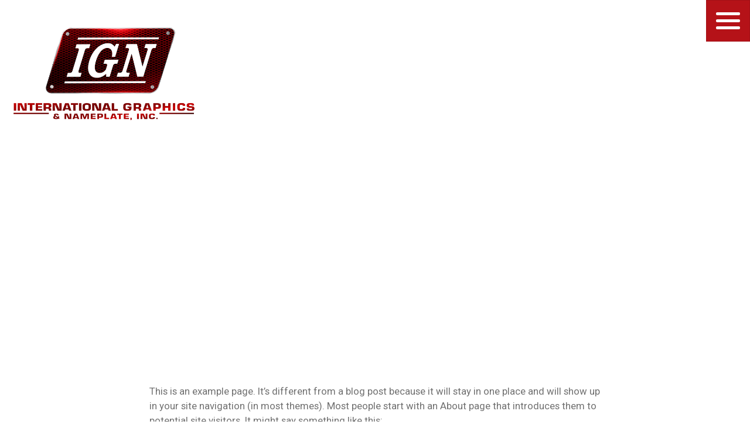

--- FILE ---
content_type: text/html; charset=UTF-8
request_url: http://ign-usa.com/sample-page/
body_size: 9082
content:
<!-- This page is cached by the Hummingbird Performance plugin v3.17.1 - https://wordpress.org/plugins/hummingbird-performance/. --><!doctype html>
<!--[if lt IE 7]>
<html class="no-js lt-ie9 lt-ie8 lt-ie7" lang=""> <![endif]-->
<!--[if IE 7]>
<html class="no-js lt-ie9 lt-ie8" lang=""> <![endif]-->
<!--[if IE 8]>
<html class="no-js lt-ie9" lang=""> <![endif]-->
<!--[if gt IE 8]><!-->
<html class="no-js" lang=""> <!--<![endif]-->
<head>
    <meta charset="utf-8">
    <meta http-equiv="X-UA-Compatible" content="IE=edge,chrome=1">
    <title>Sample Page | International Graphics and NameplateInternational Graphics and Nameplate</title>
    <meta name="description" content="">
    <meta name="viewport" content="width=device-width, initial-scale=1">
    <link rel="apple-touch-icon" sizes="180x180" href="/apple-touch-icon.png">
    <link rel="icon" type="image/png" sizes="32x32" href="/favicon-32x32.png">
    <link rel="icon" type="image/png" sizes="16x16" href="/favicon-16x16.png">
    <link rel="manifest" href="/site.webmanifest">
    <link rel="mask-icon" href="/safari-pinned-tab.svg" color="#b51218">
    <meta name="msapplication-TileColor" content="#da532c">
    <meta name="theme-color" content="#ffffff">
    <script src="http://ign-usa.com/app/themes/ign/js/vendor/modernizr-2.8.3-respond-1.4.2.min.js"></script>
    <meta name='robots' content='max-image-preview:large' />
	<style>img:is([sizes="auto" i], [sizes^="auto," i]) { contain-intrinsic-size: 3000px 1500px }</style>
	<link rel="alternate" type="application/rss+xml" title="International Graphics and Nameplate &raquo; Feed" href="https://ign-usa.com/feed/" />
<link rel="alternate" type="application/rss+xml" title="International Graphics and Nameplate &raquo; Comments Feed" href="https://ign-usa.com/comments/feed/" />
<script type="text/javascript">
/* <![CDATA[ */
window._wpemojiSettings = {"baseUrl":"https:\/\/s.w.org\/images\/core\/emoji\/16.0.1\/72x72\/","ext":".png","svgUrl":"https:\/\/s.w.org\/images\/core\/emoji\/16.0.1\/svg\/","svgExt":".svg","source":{"concatemoji":"http:\/\/ign-usa.com\/wp\/wp-includes\/js\/wp-emoji-release.min.js?ver=6.8.3"}};
/*! This file is auto-generated */
!function(s,n){var o,i,e;function c(e){try{var t={supportTests:e,timestamp:(new Date).valueOf()};sessionStorage.setItem(o,JSON.stringify(t))}catch(e){}}function p(e,t,n){e.clearRect(0,0,e.canvas.width,e.canvas.height),e.fillText(t,0,0);var t=new Uint32Array(e.getImageData(0,0,e.canvas.width,e.canvas.height).data),a=(e.clearRect(0,0,e.canvas.width,e.canvas.height),e.fillText(n,0,0),new Uint32Array(e.getImageData(0,0,e.canvas.width,e.canvas.height).data));return t.every(function(e,t){return e===a[t]})}function u(e,t){e.clearRect(0,0,e.canvas.width,e.canvas.height),e.fillText(t,0,0);for(var n=e.getImageData(16,16,1,1),a=0;a<n.data.length;a++)if(0!==n.data[a])return!1;return!0}function f(e,t,n,a){switch(t){case"flag":return n(e,"\ud83c\udff3\ufe0f\u200d\u26a7\ufe0f","\ud83c\udff3\ufe0f\u200b\u26a7\ufe0f")?!1:!n(e,"\ud83c\udde8\ud83c\uddf6","\ud83c\udde8\u200b\ud83c\uddf6")&&!n(e,"\ud83c\udff4\udb40\udc67\udb40\udc62\udb40\udc65\udb40\udc6e\udb40\udc67\udb40\udc7f","\ud83c\udff4\u200b\udb40\udc67\u200b\udb40\udc62\u200b\udb40\udc65\u200b\udb40\udc6e\u200b\udb40\udc67\u200b\udb40\udc7f");case"emoji":return!a(e,"\ud83e\udedf")}return!1}function g(e,t,n,a){var r="undefined"!=typeof WorkerGlobalScope&&self instanceof WorkerGlobalScope?new OffscreenCanvas(300,150):s.createElement("canvas"),o=r.getContext("2d",{willReadFrequently:!0}),i=(o.textBaseline="top",o.font="600 32px Arial",{});return e.forEach(function(e){i[e]=t(o,e,n,a)}),i}function t(e){var t=s.createElement("script");t.src=e,t.defer=!0,s.head.appendChild(t)}"undefined"!=typeof Promise&&(o="wpEmojiSettingsSupports",i=["flag","emoji"],n.supports={everything:!0,everythingExceptFlag:!0},e=new Promise(function(e){s.addEventListener("DOMContentLoaded",e,{once:!0})}),new Promise(function(t){var n=function(){try{var e=JSON.parse(sessionStorage.getItem(o));if("object"==typeof e&&"number"==typeof e.timestamp&&(new Date).valueOf()<e.timestamp+604800&&"object"==typeof e.supportTests)return e.supportTests}catch(e){}return null}();if(!n){if("undefined"!=typeof Worker&&"undefined"!=typeof OffscreenCanvas&&"undefined"!=typeof URL&&URL.createObjectURL&&"undefined"!=typeof Blob)try{var e="postMessage("+g.toString()+"("+[JSON.stringify(i),f.toString(),p.toString(),u.toString()].join(",")+"));",a=new Blob([e],{type:"text/javascript"}),r=new Worker(URL.createObjectURL(a),{name:"wpTestEmojiSupports"});return void(r.onmessage=function(e){c(n=e.data),r.terminate(),t(n)})}catch(e){}c(n=g(i,f,p,u))}t(n)}).then(function(e){for(var t in e)n.supports[t]=e[t],n.supports.everything=n.supports.everything&&n.supports[t],"flag"!==t&&(n.supports.everythingExceptFlag=n.supports.everythingExceptFlag&&n.supports[t]);n.supports.everythingExceptFlag=n.supports.everythingExceptFlag&&!n.supports.flag,n.DOMReady=!1,n.readyCallback=function(){n.DOMReady=!0}}).then(function(){return e}).then(function(){var e;n.supports.everything||(n.readyCallback(),(e=n.source||{}).concatemoji?t(e.concatemoji):e.wpemoji&&e.twemoji&&(t(e.twemoji),t(e.wpemoji)))}))}((window,document),window._wpemojiSettings);
/* ]]> */
</script>
<style id='wp-emoji-styles-inline-css' type='text/css'>

	img.wp-smiley, img.emoji {
		display: inline !important;
		border: none !important;
		box-shadow: none !important;
		height: 1em !important;
		width: 1em !important;
		margin: 0 0.07em !important;
		vertical-align: -0.1em !important;
		background: none !important;
		padding: 0 !important;
	}
</style>
<link rel='stylesheet' id='wp-block-library-css' href='http://ign-usa.com/wp/wp-includes/css/dist/block-library/style.min.css?ver=6.8.3' type='text/css' media='all' />
<style id='classic-theme-styles-inline-css' type='text/css'>
/*! This file is auto-generated */
.wp-block-button__link{color:#fff;background-color:#32373c;border-radius:9999px;box-shadow:none;text-decoration:none;padding:calc(.667em + 2px) calc(1.333em + 2px);font-size:1.125em}.wp-block-file__button{background:#32373c;color:#fff;text-decoration:none}
</style>
<style id='global-styles-inline-css' type='text/css'>
:root{--wp--preset--aspect-ratio--square: 1;--wp--preset--aspect-ratio--4-3: 4/3;--wp--preset--aspect-ratio--3-4: 3/4;--wp--preset--aspect-ratio--3-2: 3/2;--wp--preset--aspect-ratio--2-3: 2/3;--wp--preset--aspect-ratio--16-9: 16/9;--wp--preset--aspect-ratio--9-16: 9/16;--wp--preset--color--black: #000000;--wp--preset--color--cyan-bluish-gray: #abb8c3;--wp--preset--color--white: #ffffff;--wp--preset--color--pale-pink: #f78da7;--wp--preset--color--vivid-red: #cf2e2e;--wp--preset--color--luminous-vivid-orange: #ff6900;--wp--preset--color--luminous-vivid-amber: #fcb900;--wp--preset--color--light-green-cyan: #7bdcb5;--wp--preset--color--vivid-green-cyan: #00d084;--wp--preset--color--pale-cyan-blue: #8ed1fc;--wp--preset--color--vivid-cyan-blue: #0693e3;--wp--preset--color--vivid-purple: #9b51e0;--wp--preset--gradient--vivid-cyan-blue-to-vivid-purple: linear-gradient(135deg,rgba(6,147,227,1) 0%,rgb(155,81,224) 100%);--wp--preset--gradient--light-green-cyan-to-vivid-green-cyan: linear-gradient(135deg,rgb(122,220,180) 0%,rgb(0,208,130) 100%);--wp--preset--gradient--luminous-vivid-amber-to-luminous-vivid-orange: linear-gradient(135deg,rgba(252,185,0,1) 0%,rgba(255,105,0,1) 100%);--wp--preset--gradient--luminous-vivid-orange-to-vivid-red: linear-gradient(135deg,rgba(255,105,0,1) 0%,rgb(207,46,46) 100%);--wp--preset--gradient--very-light-gray-to-cyan-bluish-gray: linear-gradient(135deg,rgb(238,238,238) 0%,rgb(169,184,195) 100%);--wp--preset--gradient--cool-to-warm-spectrum: linear-gradient(135deg,rgb(74,234,220) 0%,rgb(151,120,209) 20%,rgb(207,42,186) 40%,rgb(238,44,130) 60%,rgb(251,105,98) 80%,rgb(254,248,76) 100%);--wp--preset--gradient--blush-light-purple: linear-gradient(135deg,rgb(255,206,236) 0%,rgb(152,150,240) 100%);--wp--preset--gradient--blush-bordeaux: linear-gradient(135deg,rgb(254,205,165) 0%,rgb(254,45,45) 50%,rgb(107,0,62) 100%);--wp--preset--gradient--luminous-dusk: linear-gradient(135deg,rgb(255,203,112) 0%,rgb(199,81,192) 50%,rgb(65,88,208) 100%);--wp--preset--gradient--pale-ocean: linear-gradient(135deg,rgb(255,245,203) 0%,rgb(182,227,212) 50%,rgb(51,167,181) 100%);--wp--preset--gradient--electric-grass: linear-gradient(135deg,rgb(202,248,128) 0%,rgb(113,206,126) 100%);--wp--preset--gradient--midnight: linear-gradient(135deg,rgb(2,3,129) 0%,rgb(40,116,252) 100%);--wp--preset--font-size--small: 13px;--wp--preset--font-size--medium: 20px;--wp--preset--font-size--large: 36px;--wp--preset--font-size--x-large: 42px;--wp--preset--spacing--20: 0.44rem;--wp--preset--spacing--30: 0.67rem;--wp--preset--spacing--40: 1rem;--wp--preset--spacing--50: 1.5rem;--wp--preset--spacing--60: 2.25rem;--wp--preset--spacing--70: 3.38rem;--wp--preset--spacing--80: 5.06rem;--wp--preset--shadow--natural: 6px 6px 9px rgba(0, 0, 0, 0.2);--wp--preset--shadow--deep: 12px 12px 50px rgba(0, 0, 0, 0.4);--wp--preset--shadow--sharp: 6px 6px 0px rgba(0, 0, 0, 0.2);--wp--preset--shadow--outlined: 6px 6px 0px -3px rgba(255, 255, 255, 1), 6px 6px rgba(0, 0, 0, 1);--wp--preset--shadow--crisp: 6px 6px 0px rgba(0, 0, 0, 1);}:where(.is-layout-flex){gap: 0.5em;}:where(.is-layout-grid){gap: 0.5em;}body .is-layout-flex{display: flex;}.is-layout-flex{flex-wrap: wrap;align-items: center;}.is-layout-flex > :is(*, div){margin: 0;}body .is-layout-grid{display: grid;}.is-layout-grid > :is(*, div){margin: 0;}:where(.wp-block-columns.is-layout-flex){gap: 2em;}:where(.wp-block-columns.is-layout-grid){gap: 2em;}:where(.wp-block-post-template.is-layout-flex){gap: 1.25em;}:where(.wp-block-post-template.is-layout-grid){gap: 1.25em;}.has-black-color{color: var(--wp--preset--color--black) !important;}.has-cyan-bluish-gray-color{color: var(--wp--preset--color--cyan-bluish-gray) !important;}.has-white-color{color: var(--wp--preset--color--white) !important;}.has-pale-pink-color{color: var(--wp--preset--color--pale-pink) !important;}.has-vivid-red-color{color: var(--wp--preset--color--vivid-red) !important;}.has-luminous-vivid-orange-color{color: var(--wp--preset--color--luminous-vivid-orange) !important;}.has-luminous-vivid-amber-color{color: var(--wp--preset--color--luminous-vivid-amber) !important;}.has-light-green-cyan-color{color: var(--wp--preset--color--light-green-cyan) !important;}.has-vivid-green-cyan-color{color: var(--wp--preset--color--vivid-green-cyan) !important;}.has-pale-cyan-blue-color{color: var(--wp--preset--color--pale-cyan-blue) !important;}.has-vivid-cyan-blue-color{color: var(--wp--preset--color--vivid-cyan-blue) !important;}.has-vivid-purple-color{color: var(--wp--preset--color--vivid-purple) !important;}.has-black-background-color{background-color: var(--wp--preset--color--black) !important;}.has-cyan-bluish-gray-background-color{background-color: var(--wp--preset--color--cyan-bluish-gray) !important;}.has-white-background-color{background-color: var(--wp--preset--color--white) !important;}.has-pale-pink-background-color{background-color: var(--wp--preset--color--pale-pink) !important;}.has-vivid-red-background-color{background-color: var(--wp--preset--color--vivid-red) !important;}.has-luminous-vivid-orange-background-color{background-color: var(--wp--preset--color--luminous-vivid-orange) !important;}.has-luminous-vivid-amber-background-color{background-color: var(--wp--preset--color--luminous-vivid-amber) !important;}.has-light-green-cyan-background-color{background-color: var(--wp--preset--color--light-green-cyan) !important;}.has-vivid-green-cyan-background-color{background-color: var(--wp--preset--color--vivid-green-cyan) !important;}.has-pale-cyan-blue-background-color{background-color: var(--wp--preset--color--pale-cyan-blue) !important;}.has-vivid-cyan-blue-background-color{background-color: var(--wp--preset--color--vivid-cyan-blue) !important;}.has-vivid-purple-background-color{background-color: var(--wp--preset--color--vivid-purple) !important;}.has-black-border-color{border-color: var(--wp--preset--color--black) !important;}.has-cyan-bluish-gray-border-color{border-color: var(--wp--preset--color--cyan-bluish-gray) !important;}.has-white-border-color{border-color: var(--wp--preset--color--white) !important;}.has-pale-pink-border-color{border-color: var(--wp--preset--color--pale-pink) !important;}.has-vivid-red-border-color{border-color: var(--wp--preset--color--vivid-red) !important;}.has-luminous-vivid-orange-border-color{border-color: var(--wp--preset--color--luminous-vivid-orange) !important;}.has-luminous-vivid-amber-border-color{border-color: var(--wp--preset--color--luminous-vivid-amber) !important;}.has-light-green-cyan-border-color{border-color: var(--wp--preset--color--light-green-cyan) !important;}.has-vivid-green-cyan-border-color{border-color: var(--wp--preset--color--vivid-green-cyan) !important;}.has-pale-cyan-blue-border-color{border-color: var(--wp--preset--color--pale-cyan-blue) !important;}.has-vivid-cyan-blue-border-color{border-color: var(--wp--preset--color--vivid-cyan-blue) !important;}.has-vivid-purple-border-color{border-color: var(--wp--preset--color--vivid-purple) !important;}.has-vivid-cyan-blue-to-vivid-purple-gradient-background{background: var(--wp--preset--gradient--vivid-cyan-blue-to-vivid-purple) !important;}.has-light-green-cyan-to-vivid-green-cyan-gradient-background{background: var(--wp--preset--gradient--light-green-cyan-to-vivid-green-cyan) !important;}.has-luminous-vivid-amber-to-luminous-vivid-orange-gradient-background{background: var(--wp--preset--gradient--luminous-vivid-amber-to-luminous-vivid-orange) !important;}.has-luminous-vivid-orange-to-vivid-red-gradient-background{background: var(--wp--preset--gradient--luminous-vivid-orange-to-vivid-red) !important;}.has-very-light-gray-to-cyan-bluish-gray-gradient-background{background: var(--wp--preset--gradient--very-light-gray-to-cyan-bluish-gray) !important;}.has-cool-to-warm-spectrum-gradient-background{background: var(--wp--preset--gradient--cool-to-warm-spectrum) !important;}.has-blush-light-purple-gradient-background{background: var(--wp--preset--gradient--blush-light-purple) !important;}.has-blush-bordeaux-gradient-background{background: var(--wp--preset--gradient--blush-bordeaux) !important;}.has-luminous-dusk-gradient-background{background: var(--wp--preset--gradient--luminous-dusk) !important;}.has-pale-ocean-gradient-background{background: var(--wp--preset--gradient--pale-ocean) !important;}.has-electric-grass-gradient-background{background: var(--wp--preset--gradient--electric-grass) !important;}.has-midnight-gradient-background{background: var(--wp--preset--gradient--midnight) !important;}.has-small-font-size{font-size: var(--wp--preset--font-size--small) !important;}.has-medium-font-size{font-size: var(--wp--preset--font-size--medium) !important;}.has-large-font-size{font-size: var(--wp--preset--font-size--large) !important;}.has-x-large-font-size{font-size: var(--wp--preset--font-size--x-large) !important;}
:where(.wp-block-post-template.is-layout-flex){gap: 1.25em;}:where(.wp-block-post-template.is-layout-grid){gap: 1.25em;}
:where(.wp-block-columns.is-layout-flex){gap: 2em;}:where(.wp-block-columns.is-layout-grid){gap: 2em;}
:root :where(.wp-block-pullquote){font-size: 1.5em;line-height: 1.6;}
</style>
<link rel='stylesheet' id='wphb-1-css' href='http://ign-usa.com/app/uploads/hummingbird-assets/94b47412e952c2f99fdda9231807d02e.css' type='text/css' media='all' />
<link rel='stylesheet' id='main-css' href='http://ign-usa.com/app/themes/ign/css/main.css?ver=6.8.3' type='text/css' media='all' />
<script type="text/javascript" src="http://ign-usa.com/app/uploads/hummingbird-assets/da3fca4bb33db4094a88518f565e372f.js" id="wphb-2-js"></script>
<link rel="https://api.w.org/" href="https://ign-usa.com/wp-json/" /><link rel="alternate" title="JSON" type="application/json" href="https://ign-usa.com/wp-json/wp/v2/pages/2" /><link rel="EditURI" type="application/rsd+xml" title="RSD" href="https://ign-usa.com/wp/xmlrpc.php?rsd" />
<meta name="generator" content="WordPress 6.8.3" />
<link rel='shortlink' href='https://ign-usa.com/?p=2' />
<link rel="alternate" title="oEmbed (JSON)" type="application/json+oembed" href="https://ign-usa.com/wp-json/oembed/1.0/embed?url=https%3A%2F%2Fign-usa.com%2Fsample-page%2F" />
<link rel="alternate" title="oEmbed (XML)" type="text/xml+oembed" href="https://ign-usa.com/wp-json/oembed/1.0/embed?url=https%3A%2F%2Fign-usa.com%2Fsample-page%2F&#038;format=xml" />

		<!-- GA Google Analytics @ https://m0n.co/ga -->
		<script>
			(function(i,s,o,g,r,a,m){i['GoogleAnalyticsObject']=r;i[r]=i[r]||function(){
			(i[r].q=i[r].q||[]).push(arguments)},i[r].l=1*new Date();a=s.createElement(o),
			m=s.getElementsByTagName(o)[0];a.async=1;a.src=g;m.parentNode.insertBefore(a,m)
			})(window,document,'script','https://www.google-analytics.com/analytics.js','ga');
			ga('create', 'UA-4549907-1', 'auto');
			ga('send', 'pageview');
		</script>

	<!-- SEO meta tags powered by SmartCrawl https://wpmudev.com/project/smartcrawl-wordpress-seo/ -->
<link rel="canonical" href="https://ign-usa.com/sample-page/" />
<meta name="description" content="This is an example page. It&#039;s different from a blog post because it will stay in one place and will show up in your site navigation (in most themes). M ..." />
<script type="application/ld+json">{"@context":"https:\/\/schema.org","@graph":[{"@type":"Organization","@id":"http:\/\/ign-usa.com\/wp\/#schema-publishing-organization","url":"http:\/\/ign-usa.com\/wp","name":"International Graphics and Nameplate"},{"@type":"WebSite","@id":"http:\/\/ign-usa.com\/wp\/#schema-website","url":"http:\/\/ign-usa.com\/wp","name":"International Graphics and Nameplate","encoding":"UTF-8","potentialAction":{"@type":"SearchAction","target":"https:\/\/ign-usa.com\/search\/{search_term_string}\/","query-input":"required name=search_term_string"}},{"@type":"BreadcrumbList","@id":"https:\/\/ign-usa.com\/sample-page?page&pagename=sample-page\/#breadcrumb","itemListElement":[{"@type":"ListItem","position":1,"name":"Home","item":"http:\/\/ign-usa.com\/wp"},{"@type":"ListItem","position":2,"name":"Sample Page"}]},{"@type":"Person","@id":"https:\/\/ign-usa.com\/author\/radley\/#schema-author","name":"radley","url":"https:\/\/ign-usa.com\/author\/radley\/"},{"@type":"WebPage","@id":"https:\/\/ign-usa.com\/sample-page\/#schema-webpage","isPartOf":{"@id":"http:\/\/ign-usa.com\/wp\/#schema-website"},"publisher":{"@id":"http:\/\/ign-usa.com\/wp\/#schema-publishing-organization"},"url":"https:\/\/ign-usa.com\/sample-page\/"},{"@type":"Article","mainEntityOfPage":{"@id":"https:\/\/ign-usa.com\/sample-page\/#schema-webpage"},"author":{"@id":"https:\/\/ign-usa.com\/author\/radley\/#schema-author"},"publisher":{"@id":"http:\/\/ign-usa.com\/wp\/#schema-publishing-organization"},"dateModified":"2018-05-31T21:45:55","datePublished":"2018-05-31T21:45:55","headline":"Sample Page | International Graphics and Nameplate","description":"This is an example page. It&#039;s different from a blog post because it will stay in one place and will show up in your site navigation (in most themes). M ...","name":"Sample Page"}]}</script>
<!-- /SEO -->
    <!-- Google Tag Manager -->
    <script>(function(w,d,s,l,i){w[l]=w[l]||[];w[l].push({'gtm.start':
                new Date().getTime(),event:'gtm.js'});var f=d.getElementsByTagName(s)[0],
            j=d.createElement(s),dl=l!='dataLayer'?'&l='+l:'';j.async=true;j.src=
            'https://www.googletagmanager.com/gtm.js?id='+i+dl;f.parentNode.insertBefore(j,f);
        })(window,document,'script','dataLayer','GTM-MZGLJ8G');</script>
    <!-- End Google Tag Manager -->
</head>
<body>
<!-- Google Tag Manager (noscript) -->
<noscript><iframe src="https://www.googletagmanager.com/ns.html?id=GTM-MZGLJ8G" height="0" width="0" style="display:none;visibility:hidden"></iframe></noscript>
<!-- End Google Tag Manager (noscript) -->

<!--[if lt IE 8]>
<p class="browserupgrade">You are using an <strong>outdated</strong> browser. Please <a href="http://browsehappy.com/">upgrade
    your browser</a> to improve your experience.</p>
<![endif]-->
<nav id="main_nav" class="navbar navbar-light navbar-expand-xs justify-content-between">
    <a class="navbar-brand" href="https://ign-usa.com">
        <img src="https://ign-usa.com/app/uploads/2019/06/IGN_logo_red_letters.png" alt="" class="img-fluid desktop">
        <img src="https://ign-usa.com/app/uploads/2019/06/logo_no_words-1.png" alt="" class="img-fluid mobile">
    </a>
    <button class="navbar-toggler collapsed" type="button" data-toggle="collapse" data-target="#navbarNavDropdown" aria-controls="navbarNavDropdown"
            aria-expanded="false" aria-label="Toggle navigation">
        <span class="nav_bar_line first"></span>
        <span class="nav_bar_line second"></span>
        <span class="nav_bar_line third"></span>
    </button>
    <div class="collapse" id="navbarNavDropdown">
        <div id="nav_center_wrapper">
            <ul id="menu-primary-menu" class="nav navbar-nav ml-auto"><li id="menu-item-577" class="menu-item menu-item-type-post_type menu-item-object-page menu-item-home menu-item-577 nav-item">
	<a class="nav-link"  href="https://ign-usa.com/">Home</a></li>
<li id="menu-item-10" class="menu-item menu-item-type-post_type menu-item-object-page menu-item-10 nav-item">
	<a class="nav-link"  href="https://ign-usa.com/about-us/">About Us</a></li>
<li id="menu-item-567" class="menu-item menu-item-type-post_type menu-item-object-page menu-item-567 nav-item">
	<a class="nav-link"  href="https://ign-usa.com/services/">Services</a></li>
<li id="menu-item-576" class="menu-item menu-item-type-post_type menu-item-object-page menu-item-576 nav-item">
	<a class="nav-link"  href="https://ign-usa.com/capabilities/">Capabilities</a></li>
<li id="menu-item-570" class="menu-item menu-item-type-post_type menu-item-object-page menu-item-570 nav-item">
	<a class="nav-link"  href="https://ign-usa.com/request-a-quote/">Request a Quote</a></li>
</ul>        </div>
    </div>
</nav>

    
<div id="hero" class="video">
    <video autoplay='autoplay' autoplay  playsinline  muted loop id='hero_video'><source src='' type='video/mp4'>Your browser does not support HTML5 video.</video>    </div>    <section class="white">
        <div class="content">
            <div class="container">
                <div class="row">
                    <div class="col-12">
                        <p>This is an example page. It&#8217;s different from a blog post because it will stay in one place and will show up in your site navigation (in most themes). Most people start with an About page that introduces them to potential site visitors. It might say something like this:</p>
<blockquote><p>Hi there! I&#8217;m a bike messenger by day, aspiring actor by night, and this is my website. I live in Los Angeles, have a great dog named Jack, and I like pi&#241;a coladas. (And gettin&#8217; caught in the rain.)</p></blockquote>
<p>&#8230;or something like this:</p>
<blockquote><p>The XYZ Doohickey Company was founded in 1971, and has been providing quality doohickeys to the public ever since. Located in Gotham City, XYZ employs over 2,000 people and does all kinds of awesome things for the Gotham community.</p></blockquote>
<p>As a new WordPress user, you should go to <a href="http://ign-usa.com/wp-admin/">your dashboard</a> to delete this page and create new pages for your content. Have fun!</p>
                    </div>
                </div>
            </div>
        </div>
    </section>

    <footer style="background-image: url(https://ign-usa.com/app/uploads/2019/05/footer_bg.jpg);">
    <div class="container">
        <div class="row">
            <div class="col-12 col-sm-4">
                <p class="footer_heading">FIND US</p>
                <div id="map"></div>
                <script>
                    var address = '14413 Northeast 10th Avenue, Vancouver, WA 98685';
                    function initMap() {
                        var map = new google.maps.Map(document.getElementById('map'), {
                            zoom: 13,
                            center: {lat: -34.397, lng: 150.644}
                        });
                        var geocoder = new google.maps.Geocoder();
                        geocodeAddress(geocoder, map, address);
                    }

                    function geocodeAddress(geocoder, resultsMap, address) {
                        geocoder.geocode({'address': address}, function (results, status) {
                            if (status === 'OK') {
                                resultsMap.setCenter(results[0].geometry.location);
                                var marker = new google.maps.Marker({
                                    map: resultsMap,
                                    position: results[0].geometry.location
                                });
                            } else {
                                alert('Geocode was not successful for the following reason: ' + status);
                            }
                        });
                    }
                </script>
                <script async defer src="https://maps.googleapis.com/maps/api/js?key=AIzaSyB-iFK9GEb0Vl2-zeIOE5i5fgEyzZaOQ4c&libraries=places&callback=initMap">
                </script>
            </div>
            <div class="col-12 col-sm-4">
                <p class="footer_heading">ADDRESS</p>
                <p class="address">14413 Northeast 10th Avenue, Vancouver, WA 98685</p>

                <p class="footer_heading">PHONE</p>
                <p class="phone">(800) 458-3355</p>

                <p class="footer_heading">SOCIAL</p>
                <ul class="list-inline social_media">
                                                                <li class="list-inline-item"><a target="_blank" rel="nofollow" href="https://twitter.com/IGNUSA"><i class="fab fa-twitter"></i></a></li>
                                                                <li class="list-inline-item"><a target="_blank" rel="nofollow" href="https://www.linkedin.com/company/international-graphics-&-nameplate-inc./about/"><i class="fab fa-linkedin-in"></i></a></li>
                                                                <li class="list-inline-item"><a target="_blank" rel="nofollow" href="https://www.youtube.com/channel/UCbqsKX8z-uRaSy8ZSpxlgUw"><i class="fab fa-youtube"></i></a></li>
                                                                <li class="list-inline-item"><a target="_blank" rel="nofollow" href="https://www.instagram.com/int_graphics_and_nameplate/?hl=en"><i class="fab fa-instagram"></i></a></li>
                                    </ul>
            </div>
            <div class="col-12 col-sm-4">
                <p class="footer_heading">CONTACT US</p>
                <div id="contact_form">
                    
<div class="wpcf7 no-js" id="wpcf7-f556-o1" lang="en-US" dir="ltr" data-wpcf7-id="556">
<div class="screen-reader-response"><p role="status" aria-live="polite" aria-atomic="true"></p> <ul></ul></div>
<form action="/sample-page/#wpcf7-f556-o1" method="post" class="wpcf7-form init" aria-label="Contact form" novalidate="novalidate" data-status="init">
<fieldset class="hidden-fields-container"><input type="hidden" name="_wpcf7" value="556" /><input type="hidden" name="_wpcf7_version" value="6.1.3" /><input type="hidden" name="_wpcf7_locale" value="en_US" /><input type="hidden" name="_wpcf7_unit_tag" value="wpcf7-f556-o1" /><input type="hidden" name="_wpcf7_container_post" value="0" /><input type="hidden" name="_wpcf7_posted_data_hash" value="" /><input type="hidden" name="_wpcf7_recaptcha_response" value="" />
</fieldset>
<div class="form-group">
	<p><label class="sr-only">Your Name (required)</label><span class="wpcf7-form-control-wrap" data-name="your-name"><input size="40" maxlength="400" class="wpcf7-form-control wpcf7-text wpcf7-validates-as-required form-control" aria-required="true" aria-invalid="false" placeholder="NAME" value="" type="text" name="your-name" /></span>
	</p>
</div>
<div class="form-group">
	<p><label class="sr-only">Your Company</label><span class="wpcf7-form-control-wrap" data-name="company"><input size="40" maxlength="400" class="wpcf7-form-control wpcf7-text wpcf7-validates-as-required form-control" aria-required="true" aria-invalid="false" placeholder="COMPANY" value="" type="text" name="company" /></span>
	</p>
</div>
<div class="form-group">
	<p><label class="sr-only">Your Phone Number</label><span class="wpcf7-form-control-wrap" data-name="phone-number"><input size="40" maxlength="400" class="wpcf7-form-control wpcf7-text wpcf7-validates-as-required form-control" aria-required="true" aria-invalid="false" placeholder="PHONE NUMBER" value="" type="text" name="phone-number" /></span>
	</p>
</div>
<div class="form-group">
	<p><label class="sr-only">Your email</label><span class="wpcf7-form-control-wrap" data-name="email"><input size="40" maxlength="400" class="wpcf7-form-control wpcf7-text wpcf7-validates-as-required form-control" aria-required="true" aria-invalid="false" placeholder="EMAIL" value="" type="text" name="email" /></span>
	</p>
</div>
<div class="form-group">
	<p><label class="sr-only">MESSAGE</label><span class="wpcf7-form-control-wrap" data-name="your-message"><textarea cols="40" rows="4" maxlength="2000" class="wpcf7-form-control wpcf7-textarea form-control" aria-invalid="false" placeholder="MESSAGE" name="your-message"></textarea></span>
	</p>
</div>
<div class="form-group">

</div>
<div class="form-group">
	<p><input class="wpcf7-form-control wpcf7-submit has-spinner btn btn-primary" type="submit" value="CONTACT US" />
	</p>
</div><div class="wpcf7-response-output" aria-hidden="true"></div>
</form>
</div>
                </div>
            </div>
        </div>
        <div class="row">
            <div class="col-12 text-center footer_text">
                Copyright &copy; 2026 International Graphics and Nameplate. Powered by <a target="_blank" href="http://kellybrady.com">KELLYBRADY</a>.
            </div>
        </div>
    </div>
</footer>


<script src="//cdnjs.cloudflare.com/ajax/libs/ScrollMagic/2.0.5/ScrollMagic.min.js"></script>
<script src="//cdnjs.cloudflare.com/ajax/libs/ScrollMagic/2.0.5/plugins/debug.addIndicators.min.js"></script>


<!-- /container -->
<script src="//ajax.googleapis.com/ajax/libs/jquery/1.11.2/jquery.min.js"></script>
<script>window.jQuery || document.write('<script src="http://ign-usa.com/app/themes/ign/vendor/jquery/jquery-3.2.1.min.js"><\/script>')</script>

<script type="speculationrules">
{"prefetch":[{"source":"document","where":{"and":[{"href_matches":"\/*"},{"not":{"href_matches":["\/wp\/wp-*.php","\/wp\/wp-admin\/*","\/app\/uploads\/*","\/app\/*","\/app\/plugins\/*","\/app\/themes\/ign\/*","\/*\\?(.+)"]}},{"not":{"selector_matches":"a[rel~=\"nofollow\"]"}},{"not":{"selector_matches":".no-prefetch, .no-prefetch a"}}]},"eagerness":"conservative"}]}
</script>
<div style="display:none;"><a href="https://ign-usa.com/6908bb5ab73fc4bf" rel="nofollow">Secret Link</a></div><script type="text/javascript" src="http://ign-usa.com/app/uploads/hummingbird-assets/0d0bdb4aec029639e077ac1193d61120.js" id="wphb-3-js"></script>
<script type="text/javascript" id="wphb-3-js-after">
/* <![CDATA[ */
wp.i18n.setLocaleData( { 'text direction\u0004ltr': [ 'ltr' ] } );
/* ]]> */
</script>
<script type="text/javascript" id="wphb-4-js-before">
/* <![CDATA[ */
var wpcf7 = {
    "api": {
        "root": "https:\/\/ign-usa.com\/wp-json\/",
        "namespace": "contact-form-7\/v1"
    },
    "cached": 1
};
/* ]]> */
</script>
<script type="text/javascript" src="http://ign-usa.com/app/uploads/hummingbird-assets/b0df0798d46821657c3fdd45886c9b53.js" id="wphb-4-js"></script>
<script type="text/javascript" src="http://ign-usa.com/wp/wp-includes/js/dist/vendor/wp-polyfill.min.js?ver=3.15.0" id="wp-polyfill-js"></script>
<script type="text/javascript" id="wpcf7-recaptcha-js-before">
/* <![CDATA[ */
var wpcf7_recaptcha = {
    "sitekey": "6Le6TKIUAAAAAKCgWZ5wQgo8MRSyhayxsjIjguJl",
    "actions": {
        "homepage": "homepage",
        "contactform": "contactform"
    }
};
/* ]]> */
</script>
<script type="text/javascript" src="http://ign-usa.com/app/uploads/hummingbird-assets/2d303be439cff89b39c0696018b6ec58.js" id="wpcf7-recaptcha-js"></script>
</body>
</html>
<!-- Hummingbird cache file was created in 0.26885986328125 seconds, on 21-01-26 10:18:06 -->

--- FILE ---
content_type: text/html; charset=utf-8
request_url: https://www.google.com/recaptcha/api2/anchor?ar=1&k=6Le6TKIUAAAAAKCgWZ5wQgo8MRSyhayxsjIjguJl&co=aHR0cDovL2lnbi11c2EuY29tOjgw&hl=en&v=PoyoqOPhxBO7pBk68S4YbpHZ&size=invisible&anchor-ms=20000&execute-ms=30000&cb=7yhoopjajrrg
body_size: 48984
content:
<!DOCTYPE HTML><html dir="ltr" lang="en"><head><meta http-equiv="Content-Type" content="text/html; charset=UTF-8">
<meta http-equiv="X-UA-Compatible" content="IE=edge">
<title>reCAPTCHA</title>
<style type="text/css">
/* cyrillic-ext */
@font-face {
  font-family: 'Roboto';
  font-style: normal;
  font-weight: 400;
  font-stretch: 100%;
  src: url(//fonts.gstatic.com/s/roboto/v48/KFO7CnqEu92Fr1ME7kSn66aGLdTylUAMa3GUBHMdazTgWw.woff2) format('woff2');
  unicode-range: U+0460-052F, U+1C80-1C8A, U+20B4, U+2DE0-2DFF, U+A640-A69F, U+FE2E-FE2F;
}
/* cyrillic */
@font-face {
  font-family: 'Roboto';
  font-style: normal;
  font-weight: 400;
  font-stretch: 100%;
  src: url(//fonts.gstatic.com/s/roboto/v48/KFO7CnqEu92Fr1ME7kSn66aGLdTylUAMa3iUBHMdazTgWw.woff2) format('woff2');
  unicode-range: U+0301, U+0400-045F, U+0490-0491, U+04B0-04B1, U+2116;
}
/* greek-ext */
@font-face {
  font-family: 'Roboto';
  font-style: normal;
  font-weight: 400;
  font-stretch: 100%;
  src: url(//fonts.gstatic.com/s/roboto/v48/KFO7CnqEu92Fr1ME7kSn66aGLdTylUAMa3CUBHMdazTgWw.woff2) format('woff2');
  unicode-range: U+1F00-1FFF;
}
/* greek */
@font-face {
  font-family: 'Roboto';
  font-style: normal;
  font-weight: 400;
  font-stretch: 100%;
  src: url(//fonts.gstatic.com/s/roboto/v48/KFO7CnqEu92Fr1ME7kSn66aGLdTylUAMa3-UBHMdazTgWw.woff2) format('woff2');
  unicode-range: U+0370-0377, U+037A-037F, U+0384-038A, U+038C, U+038E-03A1, U+03A3-03FF;
}
/* math */
@font-face {
  font-family: 'Roboto';
  font-style: normal;
  font-weight: 400;
  font-stretch: 100%;
  src: url(//fonts.gstatic.com/s/roboto/v48/KFO7CnqEu92Fr1ME7kSn66aGLdTylUAMawCUBHMdazTgWw.woff2) format('woff2');
  unicode-range: U+0302-0303, U+0305, U+0307-0308, U+0310, U+0312, U+0315, U+031A, U+0326-0327, U+032C, U+032F-0330, U+0332-0333, U+0338, U+033A, U+0346, U+034D, U+0391-03A1, U+03A3-03A9, U+03B1-03C9, U+03D1, U+03D5-03D6, U+03F0-03F1, U+03F4-03F5, U+2016-2017, U+2034-2038, U+203C, U+2040, U+2043, U+2047, U+2050, U+2057, U+205F, U+2070-2071, U+2074-208E, U+2090-209C, U+20D0-20DC, U+20E1, U+20E5-20EF, U+2100-2112, U+2114-2115, U+2117-2121, U+2123-214F, U+2190, U+2192, U+2194-21AE, U+21B0-21E5, U+21F1-21F2, U+21F4-2211, U+2213-2214, U+2216-22FF, U+2308-230B, U+2310, U+2319, U+231C-2321, U+2336-237A, U+237C, U+2395, U+239B-23B7, U+23D0, U+23DC-23E1, U+2474-2475, U+25AF, U+25B3, U+25B7, U+25BD, U+25C1, U+25CA, U+25CC, U+25FB, U+266D-266F, U+27C0-27FF, U+2900-2AFF, U+2B0E-2B11, U+2B30-2B4C, U+2BFE, U+3030, U+FF5B, U+FF5D, U+1D400-1D7FF, U+1EE00-1EEFF;
}
/* symbols */
@font-face {
  font-family: 'Roboto';
  font-style: normal;
  font-weight: 400;
  font-stretch: 100%;
  src: url(//fonts.gstatic.com/s/roboto/v48/KFO7CnqEu92Fr1ME7kSn66aGLdTylUAMaxKUBHMdazTgWw.woff2) format('woff2');
  unicode-range: U+0001-000C, U+000E-001F, U+007F-009F, U+20DD-20E0, U+20E2-20E4, U+2150-218F, U+2190, U+2192, U+2194-2199, U+21AF, U+21E6-21F0, U+21F3, U+2218-2219, U+2299, U+22C4-22C6, U+2300-243F, U+2440-244A, U+2460-24FF, U+25A0-27BF, U+2800-28FF, U+2921-2922, U+2981, U+29BF, U+29EB, U+2B00-2BFF, U+4DC0-4DFF, U+FFF9-FFFB, U+10140-1018E, U+10190-1019C, U+101A0, U+101D0-101FD, U+102E0-102FB, U+10E60-10E7E, U+1D2C0-1D2D3, U+1D2E0-1D37F, U+1F000-1F0FF, U+1F100-1F1AD, U+1F1E6-1F1FF, U+1F30D-1F30F, U+1F315, U+1F31C, U+1F31E, U+1F320-1F32C, U+1F336, U+1F378, U+1F37D, U+1F382, U+1F393-1F39F, U+1F3A7-1F3A8, U+1F3AC-1F3AF, U+1F3C2, U+1F3C4-1F3C6, U+1F3CA-1F3CE, U+1F3D4-1F3E0, U+1F3ED, U+1F3F1-1F3F3, U+1F3F5-1F3F7, U+1F408, U+1F415, U+1F41F, U+1F426, U+1F43F, U+1F441-1F442, U+1F444, U+1F446-1F449, U+1F44C-1F44E, U+1F453, U+1F46A, U+1F47D, U+1F4A3, U+1F4B0, U+1F4B3, U+1F4B9, U+1F4BB, U+1F4BF, U+1F4C8-1F4CB, U+1F4D6, U+1F4DA, U+1F4DF, U+1F4E3-1F4E6, U+1F4EA-1F4ED, U+1F4F7, U+1F4F9-1F4FB, U+1F4FD-1F4FE, U+1F503, U+1F507-1F50B, U+1F50D, U+1F512-1F513, U+1F53E-1F54A, U+1F54F-1F5FA, U+1F610, U+1F650-1F67F, U+1F687, U+1F68D, U+1F691, U+1F694, U+1F698, U+1F6AD, U+1F6B2, U+1F6B9-1F6BA, U+1F6BC, U+1F6C6-1F6CF, U+1F6D3-1F6D7, U+1F6E0-1F6EA, U+1F6F0-1F6F3, U+1F6F7-1F6FC, U+1F700-1F7FF, U+1F800-1F80B, U+1F810-1F847, U+1F850-1F859, U+1F860-1F887, U+1F890-1F8AD, U+1F8B0-1F8BB, U+1F8C0-1F8C1, U+1F900-1F90B, U+1F93B, U+1F946, U+1F984, U+1F996, U+1F9E9, U+1FA00-1FA6F, U+1FA70-1FA7C, U+1FA80-1FA89, U+1FA8F-1FAC6, U+1FACE-1FADC, U+1FADF-1FAE9, U+1FAF0-1FAF8, U+1FB00-1FBFF;
}
/* vietnamese */
@font-face {
  font-family: 'Roboto';
  font-style: normal;
  font-weight: 400;
  font-stretch: 100%;
  src: url(//fonts.gstatic.com/s/roboto/v48/KFO7CnqEu92Fr1ME7kSn66aGLdTylUAMa3OUBHMdazTgWw.woff2) format('woff2');
  unicode-range: U+0102-0103, U+0110-0111, U+0128-0129, U+0168-0169, U+01A0-01A1, U+01AF-01B0, U+0300-0301, U+0303-0304, U+0308-0309, U+0323, U+0329, U+1EA0-1EF9, U+20AB;
}
/* latin-ext */
@font-face {
  font-family: 'Roboto';
  font-style: normal;
  font-weight: 400;
  font-stretch: 100%;
  src: url(//fonts.gstatic.com/s/roboto/v48/KFO7CnqEu92Fr1ME7kSn66aGLdTylUAMa3KUBHMdazTgWw.woff2) format('woff2');
  unicode-range: U+0100-02BA, U+02BD-02C5, U+02C7-02CC, U+02CE-02D7, U+02DD-02FF, U+0304, U+0308, U+0329, U+1D00-1DBF, U+1E00-1E9F, U+1EF2-1EFF, U+2020, U+20A0-20AB, U+20AD-20C0, U+2113, U+2C60-2C7F, U+A720-A7FF;
}
/* latin */
@font-face {
  font-family: 'Roboto';
  font-style: normal;
  font-weight: 400;
  font-stretch: 100%;
  src: url(//fonts.gstatic.com/s/roboto/v48/KFO7CnqEu92Fr1ME7kSn66aGLdTylUAMa3yUBHMdazQ.woff2) format('woff2');
  unicode-range: U+0000-00FF, U+0131, U+0152-0153, U+02BB-02BC, U+02C6, U+02DA, U+02DC, U+0304, U+0308, U+0329, U+2000-206F, U+20AC, U+2122, U+2191, U+2193, U+2212, U+2215, U+FEFF, U+FFFD;
}
/* cyrillic-ext */
@font-face {
  font-family: 'Roboto';
  font-style: normal;
  font-weight: 500;
  font-stretch: 100%;
  src: url(//fonts.gstatic.com/s/roboto/v48/KFO7CnqEu92Fr1ME7kSn66aGLdTylUAMa3GUBHMdazTgWw.woff2) format('woff2');
  unicode-range: U+0460-052F, U+1C80-1C8A, U+20B4, U+2DE0-2DFF, U+A640-A69F, U+FE2E-FE2F;
}
/* cyrillic */
@font-face {
  font-family: 'Roboto';
  font-style: normal;
  font-weight: 500;
  font-stretch: 100%;
  src: url(//fonts.gstatic.com/s/roboto/v48/KFO7CnqEu92Fr1ME7kSn66aGLdTylUAMa3iUBHMdazTgWw.woff2) format('woff2');
  unicode-range: U+0301, U+0400-045F, U+0490-0491, U+04B0-04B1, U+2116;
}
/* greek-ext */
@font-face {
  font-family: 'Roboto';
  font-style: normal;
  font-weight: 500;
  font-stretch: 100%;
  src: url(//fonts.gstatic.com/s/roboto/v48/KFO7CnqEu92Fr1ME7kSn66aGLdTylUAMa3CUBHMdazTgWw.woff2) format('woff2');
  unicode-range: U+1F00-1FFF;
}
/* greek */
@font-face {
  font-family: 'Roboto';
  font-style: normal;
  font-weight: 500;
  font-stretch: 100%;
  src: url(//fonts.gstatic.com/s/roboto/v48/KFO7CnqEu92Fr1ME7kSn66aGLdTylUAMa3-UBHMdazTgWw.woff2) format('woff2');
  unicode-range: U+0370-0377, U+037A-037F, U+0384-038A, U+038C, U+038E-03A1, U+03A3-03FF;
}
/* math */
@font-face {
  font-family: 'Roboto';
  font-style: normal;
  font-weight: 500;
  font-stretch: 100%;
  src: url(//fonts.gstatic.com/s/roboto/v48/KFO7CnqEu92Fr1ME7kSn66aGLdTylUAMawCUBHMdazTgWw.woff2) format('woff2');
  unicode-range: U+0302-0303, U+0305, U+0307-0308, U+0310, U+0312, U+0315, U+031A, U+0326-0327, U+032C, U+032F-0330, U+0332-0333, U+0338, U+033A, U+0346, U+034D, U+0391-03A1, U+03A3-03A9, U+03B1-03C9, U+03D1, U+03D5-03D6, U+03F0-03F1, U+03F4-03F5, U+2016-2017, U+2034-2038, U+203C, U+2040, U+2043, U+2047, U+2050, U+2057, U+205F, U+2070-2071, U+2074-208E, U+2090-209C, U+20D0-20DC, U+20E1, U+20E5-20EF, U+2100-2112, U+2114-2115, U+2117-2121, U+2123-214F, U+2190, U+2192, U+2194-21AE, U+21B0-21E5, U+21F1-21F2, U+21F4-2211, U+2213-2214, U+2216-22FF, U+2308-230B, U+2310, U+2319, U+231C-2321, U+2336-237A, U+237C, U+2395, U+239B-23B7, U+23D0, U+23DC-23E1, U+2474-2475, U+25AF, U+25B3, U+25B7, U+25BD, U+25C1, U+25CA, U+25CC, U+25FB, U+266D-266F, U+27C0-27FF, U+2900-2AFF, U+2B0E-2B11, U+2B30-2B4C, U+2BFE, U+3030, U+FF5B, U+FF5D, U+1D400-1D7FF, U+1EE00-1EEFF;
}
/* symbols */
@font-face {
  font-family: 'Roboto';
  font-style: normal;
  font-weight: 500;
  font-stretch: 100%;
  src: url(//fonts.gstatic.com/s/roboto/v48/KFO7CnqEu92Fr1ME7kSn66aGLdTylUAMaxKUBHMdazTgWw.woff2) format('woff2');
  unicode-range: U+0001-000C, U+000E-001F, U+007F-009F, U+20DD-20E0, U+20E2-20E4, U+2150-218F, U+2190, U+2192, U+2194-2199, U+21AF, U+21E6-21F0, U+21F3, U+2218-2219, U+2299, U+22C4-22C6, U+2300-243F, U+2440-244A, U+2460-24FF, U+25A0-27BF, U+2800-28FF, U+2921-2922, U+2981, U+29BF, U+29EB, U+2B00-2BFF, U+4DC0-4DFF, U+FFF9-FFFB, U+10140-1018E, U+10190-1019C, U+101A0, U+101D0-101FD, U+102E0-102FB, U+10E60-10E7E, U+1D2C0-1D2D3, U+1D2E0-1D37F, U+1F000-1F0FF, U+1F100-1F1AD, U+1F1E6-1F1FF, U+1F30D-1F30F, U+1F315, U+1F31C, U+1F31E, U+1F320-1F32C, U+1F336, U+1F378, U+1F37D, U+1F382, U+1F393-1F39F, U+1F3A7-1F3A8, U+1F3AC-1F3AF, U+1F3C2, U+1F3C4-1F3C6, U+1F3CA-1F3CE, U+1F3D4-1F3E0, U+1F3ED, U+1F3F1-1F3F3, U+1F3F5-1F3F7, U+1F408, U+1F415, U+1F41F, U+1F426, U+1F43F, U+1F441-1F442, U+1F444, U+1F446-1F449, U+1F44C-1F44E, U+1F453, U+1F46A, U+1F47D, U+1F4A3, U+1F4B0, U+1F4B3, U+1F4B9, U+1F4BB, U+1F4BF, U+1F4C8-1F4CB, U+1F4D6, U+1F4DA, U+1F4DF, U+1F4E3-1F4E6, U+1F4EA-1F4ED, U+1F4F7, U+1F4F9-1F4FB, U+1F4FD-1F4FE, U+1F503, U+1F507-1F50B, U+1F50D, U+1F512-1F513, U+1F53E-1F54A, U+1F54F-1F5FA, U+1F610, U+1F650-1F67F, U+1F687, U+1F68D, U+1F691, U+1F694, U+1F698, U+1F6AD, U+1F6B2, U+1F6B9-1F6BA, U+1F6BC, U+1F6C6-1F6CF, U+1F6D3-1F6D7, U+1F6E0-1F6EA, U+1F6F0-1F6F3, U+1F6F7-1F6FC, U+1F700-1F7FF, U+1F800-1F80B, U+1F810-1F847, U+1F850-1F859, U+1F860-1F887, U+1F890-1F8AD, U+1F8B0-1F8BB, U+1F8C0-1F8C1, U+1F900-1F90B, U+1F93B, U+1F946, U+1F984, U+1F996, U+1F9E9, U+1FA00-1FA6F, U+1FA70-1FA7C, U+1FA80-1FA89, U+1FA8F-1FAC6, U+1FACE-1FADC, U+1FADF-1FAE9, U+1FAF0-1FAF8, U+1FB00-1FBFF;
}
/* vietnamese */
@font-face {
  font-family: 'Roboto';
  font-style: normal;
  font-weight: 500;
  font-stretch: 100%;
  src: url(//fonts.gstatic.com/s/roboto/v48/KFO7CnqEu92Fr1ME7kSn66aGLdTylUAMa3OUBHMdazTgWw.woff2) format('woff2');
  unicode-range: U+0102-0103, U+0110-0111, U+0128-0129, U+0168-0169, U+01A0-01A1, U+01AF-01B0, U+0300-0301, U+0303-0304, U+0308-0309, U+0323, U+0329, U+1EA0-1EF9, U+20AB;
}
/* latin-ext */
@font-face {
  font-family: 'Roboto';
  font-style: normal;
  font-weight: 500;
  font-stretch: 100%;
  src: url(//fonts.gstatic.com/s/roboto/v48/KFO7CnqEu92Fr1ME7kSn66aGLdTylUAMa3KUBHMdazTgWw.woff2) format('woff2');
  unicode-range: U+0100-02BA, U+02BD-02C5, U+02C7-02CC, U+02CE-02D7, U+02DD-02FF, U+0304, U+0308, U+0329, U+1D00-1DBF, U+1E00-1E9F, U+1EF2-1EFF, U+2020, U+20A0-20AB, U+20AD-20C0, U+2113, U+2C60-2C7F, U+A720-A7FF;
}
/* latin */
@font-face {
  font-family: 'Roboto';
  font-style: normal;
  font-weight: 500;
  font-stretch: 100%;
  src: url(//fonts.gstatic.com/s/roboto/v48/KFO7CnqEu92Fr1ME7kSn66aGLdTylUAMa3yUBHMdazQ.woff2) format('woff2');
  unicode-range: U+0000-00FF, U+0131, U+0152-0153, U+02BB-02BC, U+02C6, U+02DA, U+02DC, U+0304, U+0308, U+0329, U+2000-206F, U+20AC, U+2122, U+2191, U+2193, U+2212, U+2215, U+FEFF, U+FFFD;
}
/* cyrillic-ext */
@font-face {
  font-family: 'Roboto';
  font-style: normal;
  font-weight: 900;
  font-stretch: 100%;
  src: url(//fonts.gstatic.com/s/roboto/v48/KFO7CnqEu92Fr1ME7kSn66aGLdTylUAMa3GUBHMdazTgWw.woff2) format('woff2');
  unicode-range: U+0460-052F, U+1C80-1C8A, U+20B4, U+2DE0-2DFF, U+A640-A69F, U+FE2E-FE2F;
}
/* cyrillic */
@font-face {
  font-family: 'Roboto';
  font-style: normal;
  font-weight: 900;
  font-stretch: 100%;
  src: url(//fonts.gstatic.com/s/roboto/v48/KFO7CnqEu92Fr1ME7kSn66aGLdTylUAMa3iUBHMdazTgWw.woff2) format('woff2');
  unicode-range: U+0301, U+0400-045F, U+0490-0491, U+04B0-04B1, U+2116;
}
/* greek-ext */
@font-face {
  font-family: 'Roboto';
  font-style: normal;
  font-weight: 900;
  font-stretch: 100%;
  src: url(//fonts.gstatic.com/s/roboto/v48/KFO7CnqEu92Fr1ME7kSn66aGLdTylUAMa3CUBHMdazTgWw.woff2) format('woff2');
  unicode-range: U+1F00-1FFF;
}
/* greek */
@font-face {
  font-family: 'Roboto';
  font-style: normal;
  font-weight: 900;
  font-stretch: 100%;
  src: url(//fonts.gstatic.com/s/roboto/v48/KFO7CnqEu92Fr1ME7kSn66aGLdTylUAMa3-UBHMdazTgWw.woff2) format('woff2');
  unicode-range: U+0370-0377, U+037A-037F, U+0384-038A, U+038C, U+038E-03A1, U+03A3-03FF;
}
/* math */
@font-face {
  font-family: 'Roboto';
  font-style: normal;
  font-weight: 900;
  font-stretch: 100%;
  src: url(//fonts.gstatic.com/s/roboto/v48/KFO7CnqEu92Fr1ME7kSn66aGLdTylUAMawCUBHMdazTgWw.woff2) format('woff2');
  unicode-range: U+0302-0303, U+0305, U+0307-0308, U+0310, U+0312, U+0315, U+031A, U+0326-0327, U+032C, U+032F-0330, U+0332-0333, U+0338, U+033A, U+0346, U+034D, U+0391-03A1, U+03A3-03A9, U+03B1-03C9, U+03D1, U+03D5-03D6, U+03F0-03F1, U+03F4-03F5, U+2016-2017, U+2034-2038, U+203C, U+2040, U+2043, U+2047, U+2050, U+2057, U+205F, U+2070-2071, U+2074-208E, U+2090-209C, U+20D0-20DC, U+20E1, U+20E5-20EF, U+2100-2112, U+2114-2115, U+2117-2121, U+2123-214F, U+2190, U+2192, U+2194-21AE, U+21B0-21E5, U+21F1-21F2, U+21F4-2211, U+2213-2214, U+2216-22FF, U+2308-230B, U+2310, U+2319, U+231C-2321, U+2336-237A, U+237C, U+2395, U+239B-23B7, U+23D0, U+23DC-23E1, U+2474-2475, U+25AF, U+25B3, U+25B7, U+25BD, U+25C1, U+25CA, U+25CC, U+25FB, U+266D-266F, U+27C0-27FF, U+2900-2AFF, U+2B0E-2B11, U+2B30-2B4C, U+2BFE, U+3030, U+FF5B, U+FF5D, U+1D400-1D7FF, U+1EE00-1EEFF;
}
/* symbols */
@font-face {
  font-family: 'Roboto';
  font-style: normal;
  font-weight: 900;
  font-stretch: 100%;
  src: url(//fonts.gstatic.com/s/roboto/v48/KFO7CnqEu92Fr1ME7kSn66aGLdTylUAMaxKUBHMdazTgWw.woff2) format('woff2');
  unicode-range: U+0001-000C, U+000E-001F, U+007F-009F, U+20DD-20E0, U+20E2-20E4, U+2150-218F, U+2190, U+2192, U+2194-2199, U+21AF, U+21E6-21F0, U+21F3, U+2218-2219, U+2299, U+22C4-22C6, U+2300-243F, U+2440-244A, U+2460-24FF, U+25A0-27BF, U+2800-28FF, U+2921-2922, U+2981, U+29BF, U+29EB, U+2B00-2BFF, U+4DC0-4DFF, U+FFF9-FFFB, U+10140-1018E, U+10190-1019C, U+101A0, U+101D0-101FD, U+102E0-102FB, U+10E60-10E7E, U+1D2C0-1D2D3, U+1D2E0-1D37F, U+1F000-1F0FF, U+1F100-1F1AD, U+1F1E6-1F1FF, U+1F30D-1F30F, U+1F315, U+1F31C, U+1F31E, U+1F320-1F32C, U+1F336, U+1F378, U+1F37D, U+1F382, U+1F393-1F39F, U+1F3A7-1F3A8, U+1F3AC-1F3AF, U+1F3C2, U+1F3C4-1F3C6, U+1F3CA-1F3CE, U+1F3D4-1F3E0, U+1F3ED, U+1F3F1-1F3F3, U+1F3F5-1F3F7, U+1F408, U+1F415, U+1F41F, U+1F426, U+1F43F, U+1F441-1F442, U+1F444, U+1F446-1F449, U+1F44C-1F44E, U+1F453, U+1F46A, U+1F47D, U+1F4A3, U+1F4B0, U+1F4B3, U+1F4B9, U+1F4BB, U+1F4BF, U+1F4C8-1F4CB, U+1F4D6, U+1F4DA, U+1F4DF, U+1F4E3-1F4E6, U+1F4EA-1F4ED, U+1F4F7, U+1F4F9-1F4FB, U+1F4FD-1F4FE, U+1F503, U+1F507-1F50B, U+1F50D, U+1F512-1F513, U+1F53E-1F54A, U+1F54F-1F5FA, U+1F610, U+1F650-1F67F, U+1F687, U+1F68D, U+1F691, U+1F694, U+1F698, U+1F6AD, U+1F6B2, U+1F6B9-1F6BA, U+1F6BC, U+1F6C6-1F6CF, U+1F6D3-1F6D7, U+1F6E0-1F6EA, U+1F6F0-1F6F3, U+1F6F7-1F6FC, U+1F700-1F7FF, U+1F800-1F80B, U+1F810-1F847, U+1F850-1F859, U+1F860-1F887, U+1F890-1F8AD, U+1F8B0-1F8BB, U+1F8C0-1F8C1, U+1F900-1F90B, U+1F93B, U+1F946, U+1F984, U+1F996, U+1F9E9, U+1FA00-1FA6F, U+1FA70-1FA7C, U+1FA80-1FA89, U+1FA8F-1FAC6, U+1FACE-1FADC, U+1FADF-1FAE9, U+1FAF0-1FAF8, U+1FB00-1FBFF;
}
/* vietnamese */
@font-face {
  font-family: 'Roboto';
  font-style: normal;
  font-weight: 900;
  font-stretch: 100%;
  src: url(//fonts.gstatic.com/s/roboto/v48/KFO7CnqEu92Fr1ME7kSn66aGLdTylUAMa3OUBHMdazTgWw.woff2) format('woff2');
  unicode-range: U+0102-0103, U+0110-0111, U+0128-0129, U+0168-0169, U+01A0-01A1, U+01AF-01B0, U+0300-0301, U+0303-0304, U+0308-0309, U+0323, U+0329, U+1EA0-1EF9, U+20AB;
}
/* latin-ext */
@font-face {
  font-family: 'Roboto';
  font-style: normal;
  font-weight: 900;
  font-stretch: 100%;
  src: url(//fonts.gstatic.com/s/roboto/v48/KFO7CnqEu92Fr1ME7kSn66aGLdTylUAMa3KUBHMdazTgWw.woff2) format('woff2');
  unicode-range: U+0100-02BA, U+02BD-02C5, U+02C7-02CC, U+02CE-02D7, U+02DD-02FF, U+0304, U+0308, U+0329, U+1D00-1DBF, U+1E00-1E9F, U+1EF2-1EFF, U+2020, U+20A0-20AB, U+20AD-20C0, U+2113, U+2C60-2C7F, U+A720-A7FF;
}
/* latin */
@font-face {
  font-family: 'Roboto';
  font-style: normal;
  font-weight: 900;
  font-stretch: 100%;
  src: url(//fonts.gstatic.com/s/roboto/v48/KFO7CnqEu92Fr1ME7kSn66aGLdTylUAMa3yUBHMdazQ.woff2) format('woff2');
  unicode-range: U+0000-00FF, U+0131, U+0152-0153, U+02BB-02BC, U+02C6, U+02DA, U+02DC, U+0304, U+0308, U+0329, U+2000-206F, U+20AC, U+2122, U+2191, U+2193, U+2212, U+2215, U+FEFF, U+FFFD;
}

</style>
<link rel="stylesheet" type="text/css" href="https://www.gstatic.com/recaptcha/releases/PoyoqOPhxBO7pBk68S4YbpHZ/styles__ltr.css">
<script nonce="TcV0xvRjt6892TNpWQStTQ" type="text/javascript">window['__recaptcha_api'] = 'https://www.google.com/recaptcha/api2/';</script>
<script type="text/javascript" src="https://www.gstatic.com/recaptcha/releases/PoyoqOPhxBO7pBk68S4YbpHZ/recaptcha__en.js" nonce="TcV0xvRjt6892TNpWQStTQ">
      
    </script></head>
<body><div id="rc-anchor-alert" class="rc-anchor-alert"></div>
<input type="hidden" id="recaptcha-token" value="[base64]">
<script type="text/javascript" nonce="TcV0xvRjt6892TNpWQStTQ">
      recaptcha.anchor.Main.init("[\x22ainput\x22,[\x22bgdata\x22,\x22\x22,\[base64]/[base64]/[base64]/[base64]/[base64]/UltsKytdPUU6KEU8MjA0OD9SW2wrK109RT4+NnwxOTI6KChFJjY0NTEyKT09NTUyOTYmJk0rMTxjLmxlbmd0aCYmKGMuY2hhckNvZGVBdChNKzEpJjY0NTEyKT09NTYzMjA/[base64]/[base64]/[base64]/[base64]/[base64]/[base64]/[base64]\x22,\[base64]\\u003d\\u003d\x22,\x22wpXChMKaSzLDgsOBw4cew4jDnsKaw59wS0LDqsKlIwHChcKOwq50fCxPw7N4BMOnw5DCncOoH1QQwr4RdsOcwr1tCRh6w6ZpWnfDssKpXiXDhmMac8OLwrrCksO9w53DqMOGw4lsw5nDscKMwoxCw5zDhcOzwo7CtsO/RhgCw6zCkMOxw67DvTwfMS1ww5/DpsOEBH/DiUXDoMO4R3nCvcOTUcKiwrvDt8Obw7vCgsKZwoxXw5MtwotOw5zDtmLCrXDDokvDo8KJw5PDuj5lwqZMU8KjKsK1IcOqwpPCqMKnacKwwpNlK35AN8KjP8O8w4gbwrZwV8KlwrAISDVSw7Z1RsKkwo0aw4XDpWNhfBPDt8O/wrHCs8OYLy7CisObwq8rwrEaw6RAN8OHV3dSF8OAdcKgIcOKMxrCilEhw4PDrEoRw4BVwrYaw7DCn3A4PcOyworDkFgYw5/CnEzCtcKsCH3DocOZKUhYbUcBMcKlwqfDpUfCjcO2w53Ds0XDmcOiaAfDhwBowqN/w75XwpLCjsKcwqAwBMKFYy3Cgj/CmxbChhDDuk0rw4/DpsKYJCItw4cZbMONwrQ0c8OPVXh3QcOaM8OVecOKwoDCjGrCkEg+MMOkJRjCgMK6wobDr1tcwqptLMO4I8OPw4bDqwB8w6rDom5Ww4rCqMKiwqDDnsOEwq3CjVnDoDZXw5vCuRHCs8KuElgRw7HDvsKLLkLCp8KZw5UUM1rDrnDCrsKhwqLCmDs/wqPCjybCusOhw50KwoAXw5bDgA0OIMKPw6jDn0EjC8OPZ8KFOR7DucKWVjzCh8K3w7M7wqQeIxHCusOLwrMvb8OLwr4vRsO3VcOgPsOoPSZ4w6sFwpFkw6HDl2vDvDvCosOPwqrClcKhOsK6w6/CphnDm8OsQcOXbGUrGxkKJMKRwrrCqBwJw4fCvEnCoDLCkht/wp7Dv8KCw6dRImstw7fCvkHDnMKvHFw+w6BUf8KRw7U2wrJxw73DrlHDgGxMw4UzwrE5w5XDj8OtwoXDl8KOw6E3KcKCw6PCoT7DisOHR0PCtUzCpcO9EQzCg8K5alzCqMOtwp0GIDoWwqPDuHA7dMOHScOSwo3CvyPCmcK1c8Oywp/[base64]/CgMKpwpkkH8OIIsKOwrZKw70lSxcZQgnDnsO7w5fDownCrXTDqETDtmw8UHwwdw/[base64]/w5vCg8Kmw6HDqWPDrAvDpHRpw4BUwpx/[base64]/Dr10bw4PDh8K7w7zDlMK3w6/Cv3Mkw5UTPsKwJkTCnTzDuGAAwp0MBHMATsKYwoZORHcQeWTCtg7Dn8KuB8KeMVDDtwduw4h6w5DDgFdJw49NfELDn8OFwqZywqLDvMOUa3tAwo7DisKswq1uBsOJwqltw6TDn8KPwpQuw7YJw6/CnMKOLhrDnA3DqsOCT2MNwpdBBzfCr8KwNcO6wpRjw7Qew5LDkcKEwogXwpfDvcKfw5rCpUUlVQfCgcKzwrjDlFo9w4Frwo/Dil9ywr3Dok/DqMKFwrNmw4/DvMKzwrsqIcOaXsOWwqTDv8Ojw7RDCFsaw5kFw6PCki/ClGE9Qz8vK3LCqMKSRsK4wqN3AMOJUMK/[base64]/KVlVw5jDugvCg8OtXXBGwoUkFH7DuMOcwonCrcOOwofCncKIwoXDtQUywrLCoWLClMKQwqUgYzTDmMOpwr3Cq8KJwq1twrHDhyo4XjfDjj3CtHALSEbDjg8twq3CvyIkE8OBAVR2VMKqwq/Ds8Oow7fDrE8VQcKUNsKaFsOyw6YFEsK1O8K/wonDtUrChcODwqJgwrXCk2cDNHLCocOBwqdRPF8Nw7FTw4o/bcK5w5TCu2Q6w4E0GyTDj8KKw75lw5zDmsK0Y8KvaTlsFglGT8OKwovCgcKaUT5Jw4Unw7zDhcOAw6h8w5jDmC0Ew4/CnwbCr2DCn8KZwo0hwpTCvMOHwrsmw4TDisOHw7fDucOFa8OybU7DqFYNwq/Di8KFwpNMwrzDg8ODw5IjBRjDg8Ouw5VNwoN4wpLCricXw7oUwrzDvGxTwqR2Hl/CpMKKw6VOE3UDwovCqMOZFlx5dsKGw4k/w6RffSYAccOpwoNcJ2ZOEjFOwpNjX8Oew4BJwoN2w7vClMKBwpExLMOxfmTDocOmw4XCmsK1w5l9M8O/dcOrw6TCsUJoCcK3w5jDjMKvwqEBwoLDhSk0VMKBcRI/EcO5wp9NFMOkAcOZMlnCuVNFHcKyEAnDhsOyTQrCi8KQwqrDgsOUScO7w5TDhhnDhsOywqLCkTvDhF/[base64]/wpvDgGgdFsKCQ1kww6rCq8OJwo/DlMKwBCnClSEJdsOvH8KcN8OTwpdhWAPDssO9wqfDusOEworDiMKWw5UvT8K5wrfDg8KpcDXCmMOWXcOzwr1TwqHCkMK0woV4N8O/[base64]/[base64]/Ct8O+w5/[base64]/[base64]/[base64]/[base64]/[base64]/wpB9ew8bCBkcw7zClMOZwqVbwq3CsMOYHsOtOMKFJAXDncKfJ8ONP8OBw6t/[base64]/DicK1XVULw57Cs8KMcMOVLQ/CiXzCpWAsFMKPE8O8V8OHVMONXMKTYsKIw7jCn07Dm17Ds8ORUETCnwTCiMK0QsO4wrjDqsOwwrJ7w7LDsj4OOV/DqcKKw4jDn2rDsMOpwrUMGsOdDsOsU8KJw4Rxw4/[base64]/w63DisKuWB3CnkrDkmkYwoAIanVhEhTDqk3CusO9Hy1tw58Iwp9bw7/DusK2w7EkG8Kgw5ZcwqU+w7PCvjnDnV/CisKIw7rDqgzCqMO+wrXDvQXClMOHUsK+PSrCmTTCk3vCu8OMDHxtwpXDu8OSw5NYcCNiwpXCsVvDr8KCZxjDocOHw7LClsKAwq7CncKDw6hLwqPDvXnDhSvCiW/CqsKFExXDi8KAKcOSUsK6P09pw5DCvXLDnEkpw7/[base64]/ChTPDicOPw6vDsXfDr0x6wo9FcQUlF21wM8KbwpfDolXComvDrsO+w4NywoZ9wr4OecKpQcOmw6AlIQIKfnLDvUgHTsO1wpBBwpvCrMOlEMK9w5TCmsOpwqvCqMOvBsKlwqJKXsOhwrDCv8OIwpDDjsO9w680WcOddsOSwpbClsKzw4tAw4/DrsObdUk6NxwFw5htEyELwrI0wqoTQW3DgcKdw7Byw5JXbhDDgcOWZz/DnkEAwrbCrMKdXxfCuCoQwqfDl8Knw6LDqsORwopIwqVDKxAoMMK8w5fDpQ/[base64]/Ds8O2c8KSZlXCncOUw6rDjsKCw5/Dol4bW0Bwe8OwPllfwptJXMOKw4BRJWo4w47Cq0RSejJawq/Dm8OTQsKhw7JYw6YrwoAdwrnCgVJJKmlMNGopGFfCosKwGSE3C2rDjlbCijPDnsOdE01uCRMwT8K2wpLDm25dJz4pw6DCosKkEsOcw6csSsOOJBw1M03DpsKOBzjChx9JU8KOw5XCtsKANsK8K8OjLivDrMO1woXDtG7DsCBBZ8KhwqnDlcOfw79jw45YwobCm0/Dqh5LKMO0wrTCgsKOATRxT8Kww6YOw7fDkX3CmsKKSWo5w5IHwpdse8KASSA/[base64]/[base64]/DjsO+wrw5MX3DjsOmw5TDiA5swrnDo8OKG8Kuw6DDiCrCiMOewqjCpcKcwpjDrcONw6jDkXHCj8Ksw5JQVWFEwqjCncOZw5zDqgojZwrCpXpiWMK8KsO9w7vDt8Kswot/wrVNK8OwbC/CiA/DtkfCicKvIcOxw6NPK8O7WMOkwoPDqMOBF8ONQcKwwqzCqVxyJMKrcT/Cun/[base64]/[base64]/w6wWBMObwrVjWMOywoMywoJDS8Kpw7Bpw6HDmn9BwpjDtcKHaWrDsxxBO1jCsMOyZcOPw6nCrsODwpM/D3fCvsO0w7XCi8KGIMOjclLCuWgWw6k3w53CmcKzwpvCu8KJQMKfw6BpwrYHwqPCiMOlT3hEfXNmwqhxwqcDwrTChMOcw5PDjyXDv2/[base64]/w6MLHMO3w4UCwonDpipDwrUFEMK1woELIDgEwrkVM2LDrGJewrhRb8OOw5LCiMKHEy92wrlTGR/[base64]/DscOhQU3DssOUwoJHwrhZPGZAEsOJQgpQwo7CosOwbDw6ZC9YH8K/UcOpEi3CqR0XccOmJcODQlQnw67DmcKsasOGw6ped17DiUxRQh3DjcO7w67DriPCthvDkxvCpsK3OxdueMKgYA1Nwr8ywpPCvsOiPcKycMKPICB2woLCpG8UH8KYw5zCkMKpcMKPw5zDr8O5Wm4QG8KFQcOUwoHDoHLDqcKzWVfCnsOcUh/Cn8ONZQoTwqcYwr4Kw4XDi3XDksO/w4lsf8OJDMKMP8KRRsOoXcObe8KZKMKdwrAQwqATwrY8wo59dsKPIm3CkMKGcAJlcA8EE8O9TsKpH8KNwpJLQV/Cg3LCrkbDvMOjw5olXhfDq8KVwonCvMOJw4vCgsOQw75nXcKuJ0FMwpnDiMKzZQbDrVRrS8O1FDTDocOMwpNtKcO4wqhvw5PCh8OHOS9ow6PCtMKmJWQkw5XDkR/DmUDDsMO+GcOoOwklw57DuCbDoTnDqAJjw65RBsOfwrTDgUxlwqp7wr86S8OzwqkSHiXDqDzDlMK6wokCL8KVw49mw6hlwq9Cw7lNwqQLw4HCjsKPLlrCl1xUw7c0wp3DgF/DiHdvw5tBwqxVw5Aqw5vDric7N8OsesOww4TDo8ONwrY+wpnCq8K2wpXDoih0wqIOw6nCsCjDvmnCkVDDrHrDkMO3w4nDssKOTlYWw6wHwq3Dk1/Dk8KLwr/DjUVZIF/Cv8OLRnJdA8KCfyETwoXDpybCjsKHDVbCicOAdsOnw57CpcK8w6zDg8KHw6jCgRF4w7gDA8KJwpECwpUiw5/CjFzClsKDaCTCqMKUVUbDgcOIUSJ/E8OOeMKuwojCgcK1w7TDlR8/IVbDjcKDwp1gwonDukvCucO0w4fCoMOxw6kYw4HDpsKYbX7Dl0JwIjHDqA5zw4l5HnzDoCnChcKfZnvDlMKdwpVJKx4EWcO0IMOKw6PDtcKXw7DCmmVcFWnDisOUeMOdwogBOHrCvcOew6jDpSEhBw3DqsOWBcKawpzCq3Jbwr0Gw53CuMK0ZMKvwpzCpQ/Djh8Sw7HDhAlCwpfDm8KRwrTCjcKwX8O6wpzCn1LClEvCm3RXw7PDniTDt8KzQSRZG8Kjw4fDlBpfHT3DgcO7DsK0wq/DgjbDkMORMsOWI3tNRsOJasKjeTVrHcOLc8Kxw4LDm8OdwoPCvgJKw4kEwr3DkMO5NsONWsK7F8OoNcOPVcKXwq7Dkk3CjF3DqlNGAcKPw57CkcOSw7/[base64]/[base64]/ChMOwwqkuw4bDvCDDpsKRFQLDhjhhwrrCk8Kvw7FCw7h8P8OCUjBmYWBlO8OYEsKzwpg+CT/CtsKJJ3HCkMKywo7Dm8K2w61ed8KnN8O1CcOxdEIaw7IDKwvDsMK5w70Lw6E7YiNKwqPCpinDg8OCw4VHwq9tV8OzEsKhwqcLwq1ewrjDskzDlsKsHxhbwqvCtR/CpnzCqFLCgQ7DnjTDoMK+wqtqK8OLbVIWPMK0X8OBBRZBeTfClTDCtcOiw5bCnHFNw7ZoE1stw4kNwoNkwovCrFnCvWFvw6YGZE/[base64]/DsGPCo8KvbsOKw7zCpwTCozcTAcOJCsK4wpnDthzCh8Kywq/Cm8KmwqAgPSHCt8OmHksiNMK5wqs+w6g6wo7CuFhmwqUkwpHCgzc5SmYzAHvCoMOBf8KjchEOw75zQsOFwo4Ga8Kvwr0sw5PDsn0ka8OaCX5QA8OeckTDlWrChcOHRQzCjjR1wrJ2dhMew6/DqDLCtHYLHhMdw73Ci2hAwrtvw5Jzwq18fsK+w7vDllLDisO8w6fDvMOnw7JCD8OJwpcXwqMmwqM8IMOqGcKvwr/[base64]/DucKse8OLJcKdw6p8UsKuacOtwpIpw5plWQsTPcONMzTDlsKbwqrDhsONwr3ChMOEZMKKaMOoLcOEMcOJwqZiwrDCrHPCvkt/[base64]/w45RwqMiDDo2VVnDosOwwrNVTsOcIkBnFcK5PUxjwqVawpHCljdZQjTClxrDksKCJMKKwqfChVJVSsKYwqppdsK8IyfDoncSHmMJPwDCpcOGw5/[base64]/CixwbRyYzMErDs2kldhPDjVDDvTR4G0HCtMOEwofDtcKHw4XClFYJw7LCi8OLwpl0P8ONRMKKw6Q/[base64]/CqMKEEcOAw6gpw7k9w50FwqDDt8KowovCuk1MM33Do8Odw6vCrcO/wqnDsjJIwpdPw4PDnyXChsKbUcKOwpjDpcKMYcKzWFNiU8OEwp3DkQ/DqMKZRsKWw4x2wogWwrDDpcOuw6bDll7CncKjasK1wrTDucKWbMK0w44Tw4g6w4ZtEMKMwqBkwqE5dHTCskHDvcKDXMOTw5vCs0nCvA1ZW1/DicOfw5zDj8O7w7bCmcOswqXDrR7ChkpjwrNDw4/Ct8KYwqLDvMKEw5XCj1DDpcOHdg1UMDJPwrTDuxzDpsKJWMOWLsOkw5rCnMOJFcK3w4zCnErDpsOFdsO2EzPDuXU4wpxrwpZdasK3woXCkxl4woN3Nm11wovClzHCiMKHRsKwwr/DowoCaA/DvzhjTEDDjEVcw49/dMOdw7Y0asKCwpNIwpR6CsOnXMOvwqHCpcKLwqoqMSrDr1zCkjUaaEAdw64MwozCo8K3w5EfS8OQw6fCnALCgzfDpx/Cs8K3wpgkw7jDvsOcK8OnacKQwrwHwqs5cjfDisO9wrPCpsKECXjDicKnwq3Cuis0w4cjw5kaw59pP35qw7/DpcKMCBJGw4AIUDxwecOQeMO/w7QlWzzCvsOpRFDDoVYSd8KgAGrCssK+GcKhbWNXXGvCr8K/BWYdw5bClgvCh8OHHy7Di8K+JFRCw4xbwp45w7FQw5N1HcOdCFnCk8K7FMOYb0Fbwo7CkSfCqsOnw41/[base64]/DilzCksOawoo5woTDuFPDvcO7P8KAIDMDH8ODZcKgMhjDkWTCtU9GQ8Odw57DmsKkw4nDuVDDjMKmw4jDuBfDqidFw6N0w7c1wow3w6vDgcK3w5bCisOkwpMgRmcuMiHChcOswrVUV8KKV0Yww7snwqbDkcKswo4awotbwrfCk8O8w53CmMO0w5QlOA/DpUnCrwYHw5YYw4A8w4nDnWYvwrAGecK5U8OYwoDCnAtOAMK3PsOrwoNnw4Vbw6ITw6bDpG1ewq1tbANFJ8K2d8OdwobDokcQQ8OlK2lJBDpSCT9hw63CoMO1w5l1w7BRQmtMGsKBw442wqwkwo/DpDRJw5LDsHgQwqHCnS4oKRNyUCpwJhRLw753dcKLQsKzKRHDphvCscKvw78MVG3Ch11hw6/[base64]/wrQQw5/DljnDghU+d8OywocmO8Kib1DDsDNMw6fDu8OQI8KQwo7CkH/DlcOKMD7CtybDt8OHMcOBYcOnwrfDqsKkL8OzwrLCusKvw5vDngjDrMOsC1xSThfCqEhhwpNUwoQ0w4fCklB8DMO8V8ObD8O9wosRXcOBwrvCusOtCRvDvsK9w4gTNsKAQngewoZuA8KBUxYNCQQNw758XjEAFsKVY8O6asOZwq/CpMO3w6REw6c2McONwotjRHQ0woTDsFUFHsKzXE0MwprDn8Kgw6Jpw7DCjsK3UcOxw6rDoiHCtMOkJMOLwq3DikTDqDLCgcOBw64swo7Dl13CrsOTVsOOIE3DosOmKcK7BMOhw5krw5Riw7QHe1fCl0zChHfCm8OyCVpDIw/CjUEpwpwhZiHCgcK1ZwwGEsKpw692w63CsEDDrMKcw5dew7XDtcOZwpZIDsOfwo1Aw6vDj8OwdG7CpRHDkcOiwpF8SE3Cp8K+OkrDvcOjScKlRB1MMsKKw5TDqcKXEXfDjcOEwr0uWmHCqMOOcQ7CnMKwfT7Dk8KhwpdTwr/DgmnDrQlEwqg4SMOPw79Zw4x0ccO5UxlSX2cCQ8OAaW4FU8OYw4IPWSzDm0LDpyoBTmwbw6vCqcKEcMKRw6c8GcKhwqYwchfCjnvCtURSwrpPwqTCtjfCqcKcw4/Dug/CjGTCsGgbA8OLUMKowpMobXXDpcKIHMKbwp/DljMjw4vDhsKZRTF2wrA7WcOsw7l2w57DnArDs2rDpnrDqRdiw4VqCSzCg3LDq8K1w4V2VzPDpsK/ajoNwr/DncKow7jDsBdUVMKFwq4PwqYdJsORNcOVRMKUwp44HMO7KsK2Z8O7wobCicKxQzQNbyVOJgc+wpdowrbCnsKIZcOfbFTDm8OKaWw9BcOHGMOWwoLCo8KkcUN3w63CgVLDtmnCm8K4w5rDkhVcw4l+ABLCoErDmcKmwqV/Fgwoeh7DhVHCuAbChMKDXsKswo/CrQIiwoHCqsKeY8KILcOYwqFsM8OVNUsLa8OcwrYHCwt4IcOFwowLDHlawqDDo2sUw6zDjMKiLsOPVV7Ds1MtZ1/ClQR3bsKyYMK+C8K9w5LDpsKkcGs5aMOyTgvDkcOCw4F7RAk/UsKyPTFYwo7CicKtQsKiOMK1w53DrsOqOcKLQ8KFwrbCh8Oxwqx4w5jCpnVxTgNZXMKDX8K8S07DjcO7w6wBAj1Ow4PCisKgRcKXIHfDrMOibnl7wp4AVMKbPsKRwoZyw6UmOcOmw5B5woU5wrzDnsOuAA4HBsO1fDnCuk/DmcOtwpAfwoAZwo5vw47DmcO/[base64]/w7LCo8KHw6scwqLCt1/[base64]/w6vCnW5/w4nDvDnCrsKICcKtw4x+HwkbJyVfwrVoYgDDscOcJMOkVMKba8KSwp7DrsOqUm59Oh7CusOMYX3CpnHDhyg2wqFHIMOxwp5fw6PCpWkyw53Dr8K/wrlqEsKUwpvDgWfDvcKlw75zBiwQwpbCoMOMwobCmRcEVmEpF2zCiMK2wrfCrsOZwrpSw6AJw4rCgcKDw51mcl3ClG/Dv3J3d1LDpcKKF8KwMXBZw5HDgBU8cQzCmsOiwoQER8O/[base64]/[base64]/w5jDjFFHSS87AcKWecO7UgTDjFLClnUpJDoPw5DCrksXC8KhNMOxdjzDvEtBHMKxw6oEbMO6wrhxXsOsw7fCi0QmAQxlBnhfH8K8wrHCvMOiR8K0w7d+w4HCrBjCig1Pw43CqivCisK+wqgrwrPDsmvCvlBHwoEyw7LDlAh9wp4Dw5/CpFLCvw9+MHx6aChrwqDCisONf8KvWWMUecO2w5zDicOqwr3DrcO/[base64]/DhA8wos2ES7DhgVQwrPDjsO/X8K8asOKDMK8wpTCicO9wpd1w7FRf1jDrmF4Tjpnw4N+CsKNwoUOwo/DuB4aPMOiPiJZc8OgwojDjgpawolVA3zDgw3CmybCgGjDosKRVMKnwowcCXpPw7tjw5BXwpx+bnnCn8OABCXCgThKJMK5w77CtxcfSW3DtyDCgMKAwookwokkCRh4W8K/[base64]/CicO9wpsyVcKIw7nDpgjDrEx4w7hxw5M/[base64]/DvMKbDE7DlsO3w47DucKfw5Q/f8KKKF0BawvDocKIwpd9KnLCssKYwrpZQDM8wpIIOG/DlSjDu28xw4rCvW3Ck8K0MsKUw5U/w6EXWzIvQix1w4XDrwpBw4nCky7CtxNPazTCocOsQwTCssOPXcObwrARwp/[base64]/CuQJQWxELwrEjR0TDgh4JNsKlw7QTbMKUwpd7w65WwoTCmcKbwqLClgrDq3bDrDJbw4gvwr3Do8O3wojCtGI5w77Dq0LCg8Obw6UzwrPDpn/CuTQXQGAhZhDCk8KQw6lKwpnDhlHDtcO8wplHw4bDiMKfZsKCKcOcSmfChzZ4w7HDt8O8wpLDg8O5HMOwBBgewq9fCETDiMO1wpRhw4HDn0HDv27ClsOye8Otw5cew5FQU2/CqFzDoDhIbBrCvX/[base64]/DrsKqP8KkGMOEeQF5wrUKUzY7U8OsMAdUTi3DqMKiw6YPKnN9ZcO2w7bCtykbH0RYGsOowoHCg8OuwovDrMKvDMOMw5TDtMKKWGPChsObwrrCrcKpwpZYTMOIwoPCs2jDoCbCg8O3w7DDnFPDg2g1Q2gpw6leAcK9JMKYw694w4oTwqnDvsO0w6xww6/[base64]/w6FEw7zCpcKiXMOzLcOcwoN5KBZSDcKlbXoaw7AdWmldwo9NwqxsQDYeEh90wrjDvXvCkF3DjcO4wp9nw6zCmBjDjMODSnjDuEdJwr/CoSRtPzDDglBOw6bDokYZwofCocOqw7LDvgLCugvChWd9OBsxw5/[base64]/wpfDrSLCjMOjIRPDrELDoBzDuTXDgcOTDcOZHsOTwpTCt8KQZzfCi8Oow6cwU2LCiMOgf8KKKcKDfsOyaFXCpSPDnTzDnnE5JW4mXHkBw7AbwoLCvgbDmMOwZEs1HQPDosKxw6Iew59baSrClcOrwrXDscOzw5/CpQLDg8O9w6wLwrrDi8Osw45qDWDDpsKwaMKEF8O8TMKdNcKfcsOHUAhbWzbCpWvCvMODaUrCpsKfw7bCtsO3w5jCqATCrAo5w7vCunsIRmvDlnE/w4vChXjDmxIiXwnDoCtQJ8Kaw4kACFXCk8O+A8Oawr7CvMK/[base64]/CnRRqfUbDkXTCscKjwr03w7PCk8OxRsObw4YKwqfCr01MwpLDgF/Cpxx4w4lWwoNrYcKqRsO/XcOXwrNAw5XDonIhwq7DjzAQw6Rtw7FfJcOcw6xfI8OFDcOAwp9kCsKwfHLClRTCpMK8w74DAMOVwqbDjV7DuMK/fcKjM8KNwp81KGdTwr51wrvCrMO5w5B5w6psFm4BJhrCjcKubsKjwr/CucKuw6YNwqQJVsKoGH3Cp8Kgw4DCqMKdwpIwHMKncwvCvcK4wp/Cv1Z9BsKfMArDmnnCoMOqA1YmwokbK8Kow4vCgl0vL29rwovCoz3DkMKOw6bChDrCmMOeJTTDqko1w7RUw5fCmkDDscObwr/[base64]/KcKsS8OWwpjCkXDCncKKHcOYw7LDlxJow49QLsOjwpTDn2Yiwpwiwr3CoUTDq347w4HCi0rCgQAXT8KhAhDCgV8oOMKZPV4UJMKkN8KwRjXCjy3CjcO3XllWw5txwpM7JcKdw4fCqsKjSF/CqMO7w68Dw70NwqJgVz7CpcO/wqw3wobDs3TCpybDosO6LcKDEgZcXW9xw6bCp086w6XDqMOXwozDpWMWIlnCmMORPcKkwoBZVUAPV8K0GMONGzlAXG/DtsKja1x2wp9HwrN5AMKww4rCpcK6DcKrw50ya8KZwpLChTnCrQslMA9zJcOzw6sMw6pSYRcyw5vDuA3CtsOSKMONfwDCnsO8w7sFw4s3VsOPMGjDlwPDr8KfwoNhGcKvd0FXwoLClMOJw4hLw6PDqMK8T8KzHA5Iw5RiIn9/wph0wrfDjzzCjDXCu8Ksw7rDjMKGemvDm8KTb2Buw7bCimVQwoQCGnB9w4jDh8OSw6XDtsKjWMK4wpTDmsOccMO/DsOMB8Orw6wAWMOrK8KiBMOwHzzCoHbCinDCg8OwOAPCgMOhJmLDtcO/ScKva8OAR8OYwpDDjGjDv8K3wppJFMKsJcKFER4xecOAw7XCs8K8w5g/woLDqB/CusOvOCPDk8KyJFtqwo/[base64]/w5PCjFcxATRRXVM1AgTCiMOawp0CTGzDk8KWbC7CrDNAwpHCmcOZwovDusKyREBFJBVvFFENSnfDocODfy8GwpTDvy7DtMOhS0hUw5ZVwrhdwpnCpMK3w5dFaklRAcOSOSsrw4g4fMKdExbCtcOpw7t3wrjDv8KzUsK7wq3Csn3CrWFDwp/Du8OMw43DrVLDjcONwpzCosOcVcKlOMK2Z8KswpbDlsO3EsKIw6zDmMODwqo9WTbDhSXDjW9+woRJE8OKwqBhKMOow7UKU8KZHMOVwoktw4xdcBPCvMKlQhHDlg7CuB/[base64]/CmW/CiiIjSzI/wosnw4dJw691w65Ow4DCtsKDc8Kowr3DtzBcw6MSwrPCozpuwrNlw63ClcORIxjCkzxvPcO7wqBEw4w0w4HCsVrDssKxw7RiK2Ylw4UIw5lQw5MJLCdtwp3DrMOdTMO6w4DCgyBNwrscAzI1w4XDj8KHw5ZhwqHDqyEQwpDDhAZaEsO4SMOJwqLCi01Kw7HDmR8fXW/[base64]/DjcKLDw9FGMOkeSzCicOReMK3wozCnSRcwrrDil8rCcOMEMOGZXgDwrLDvTB8w6sgMw8UFnYXMMKiMkV+w5Avw6vCiS8FbizClRPCk8O/WwQPwopbwq99F8OPEkhaw7HDssKHw5gew77DuFrDmMOADQgLfhQPw7AWAcKyw57DrFgyw4TCpG86fAPCg8OMw7rChMKswoAuwonCnXV7wojDv8OaNMKrw50bwoLDonDDhcOMOn8yJcKIwps2fm0ewpMNCks6FMO5F8Otw77DncOzDEgOOCsZA8KWwodmwoN/ZDXDilMPw6XDmzM6w6Q/wrPDh2xLJGLCmsKBwp9cE8O8w4XDmC3DlsOqwqzDj8O8QcKlw57ColkQwoFFRMOtw7/[base64]/[base64]/Dqh/[base64]/DoCvDnkvCoivCoMKkwr4Dw4E0bmQCwqfChHttw4DDp8O/wonDhHYXw4HDtXkLXFhXw5ZpQ8O1wpbCrm3DuHLDt8OLw5ItwqFGSsOhw5vClixqw6xEeQEYwogYOw45UkZFwoEscMKAEcKvK14nesKvRR7CsX/CjgvDssKfwozCqsOlwo46woJhUcOEDMO5MwR6wr9WwqkXJBvDoMO+MH5bwo/DtUnDrzXCglPCjEvCpcOpw50zwrdDw7A2MxbCqWLDpBbDhsOUaAcWbcO4cTc9QGPDoXsqNSPDlVxBBsKtwqY9QBIvYAjDr8KzFkBXwrDDiyfCh8KFw5QpUDXDr8O9EUjDlgMyRcKccUw1w6DDlW/Dv8KXw49Ww6siI8O/[base64]/CvcO5wqLDmMKyQGXDqMKNw5U7woDDi8KKw5TDtBRsKj8sw7NXw70CUQjCrRQ3wrfCtMObNmlaR8KGw7vCjCAtw6d0GcK6w4kJXlbDr33DuMKWF8KOW2RVS8Kvwo92wp/Cg1k3OXIWKBhNwpLCvEsyw5Mdwq1lAhnCrMORwp7DtSNeYcOrNMKqwqoxHWBBwrMOOsKkYsKVSXxNGRnDu8KvwqnCu8K2UcOdwrLCqQYiwqHDo8K6WsK4wohpwovDrwYHwrvCn8OmTMO0NsOKwrPCqsKJQ8KxwoNtw7/CtMKrTR1FwqzDhD4xwp9gEkJ7wprDjHHChE7Dq8OlUSfClMKBb1ljJD0WwoNdLg4lB8O7ZlEMCWggck1rOsOHbMO+AcKfE8KNwr8xRsKWI8OqU0bDj8OZJSHCmC7DscODdsOsDFRVUsO4Vw7CjcOce8O6w5tWY8OjbWXCl1g2W8K4wpTDsU/DtcKJBggiCxHCix0Jw4sTV8K6w6nDmhUvwoUGwpPDjA7CknTCpVvDjsKgwqdRNcKHB8K/w4ZSwpLDrw3DjsKSw5zDucO+KcKfesOqHzM5wpDCnxfCp0zDoHJ/[base64]/wozDrzTCnsOkw49Pw6QTwptCwo3DgsORw4fClgdLDit5YkUPwrzDqsO1wqrChsKEw6jDkBHCswhqdyFjacKifH/CmBwnw5PDgsKfcMOww4dtPcKfw7TCqsKLwpkOw53Dg8ONw6jCt8KafsKSfhjCvsKUw5rCkS3DvBDDmsKpwrvCvhhDwrt2w5QDwqfDh8ONZgRiYibDscKnMgjCn8K+w77Djnp2w5nDlE7DlcOgwrPCiHzCsxUuDnMJwpDDj2/CgGJedcKJwp87OxLDtwoldcKUw4vDvER+wovCr8KLNhvCvX3CtMK7b8OgPFDDhsOaQCsieTUjYV1dwqvChFDCmjxRw4/[base64]/CtAE/wpZ3w7XDlxTDjwQVDcKbZ8K9wqFQw7ZyKgDDsjR4woN1RcK/bz0dw6V6wqNRwos8w77DvMOawpjDi8Kowq9/w7ZJw6vCkMKhXhfDq8KBGcO1w6h9acKfCVkMw7EHwpvCgcKROC91wq4ww7jCmWNOw5h4Ii9TDsKiKi/CnsOawo7Dq0rChDImeHgAM8K2V8OhwrfDi3xbOgbCvcK4I8OFBGhTJz0sw6/CiUIiO1Q8wp3Dr8OSw7UIwq7CpGBDZy0Owq7Cpg0Uw6LDrcOGw5Jbw6kQalbCkMOkTcKWw40GLsKQw5d1VHbDv8OQWcOgS8ODfBHCkU/CjQXDiUfDosKmIsKaE8OMKHXCoCLDqijDlsOfwonCgMKdw7gSecOrw7FbEADDrXHCuk3CiVrDiVEuf3nCk8OKwovDhcKvwp/CvVlIEFHCo11gDsKlw7bCs8KlwonCjx7DjTQyTRoYAy58B1/CnVXCtcKjw4HCk8OiUMKJwobDgcOhJjzDtm/ClHvDl8OxecKdwpLDiMKUw5bDjsKHXRNHwqxzwrHDv08kwqDCncORwpAgw7Ebw4DChsK9WXrDgVbDjMKDwoovw64QRcOfw5XCi3/[base64]/[base64]/DsAXDu0lDai/DqMOYPMO/EMK5w7Eaw5wlSMO4NUR4wovDpsKSw4/ClMKGKUY8AMO5QsK5w4rDqMOqCMKDPMK+woJpHsOIYcOTQsO1CMOSTMOMwp/Ctj5KwpB6acOraiobA8K+w5/DqhjDrQVbw5rCtyjCtMKnw5LCkTHCisOKw5/DhsKHZ8OGSCvCrsOVK8K4AQVDd2xyayTCknhjw6nCvnDDpGbCnsO1VMOQcVJed2HDksKVw7AgABXCg8O6wrLDosK6w4o+bMKqwpdICcKKLsODVMOWw7zDs8OgFyXDrTZCHgs8wpEnNsOVRiICN8OOwr/DkMOLwrgiY8KPw5bDijECw4HDu8O7w4HDnsKnwrFvw5nCllrDnT7CusKXwrHCm8OnwpHCj8OqwoDCjMK8WmEMQ8Kuw5hcwrYdSHDCik3Cv8KYwqfDo8OJNsOBwqzCocOXCWZwVgMKecKjCcOuw6DDhVjDlB4KwovCjMKaw5/DtTnDulHDiCfCrGXCqlAIw79bwpwOw54MwqrDmTNMw6lRw5LChsKVLMKPw7VTccKyw6jDlmfCn3lceFBPC8O9ekHCqcK9w5N3d3TCk8K4C8O9Ix9UwrNES216Zhgtw7YmT04ew4s3w5JbRMOYw6VDZ8KSwpfCqVQ/ZcKAwqTDssOxF8Oyf8OYZkrDpcKAwq00w6J3w71mE8OMw7o9w5DDvMKvScK8H2DDocK7wo7DlcODMcOiB8OawoIswp0YR3c2wpHDrsOuwp/Cn2vDncONw6A8w6XCrWvCphhqfMO7woHDnWJXLV3DgX4/[base64]/Dk33Cg8OVwoJdw5HDvsKOw5JcwrIswq5mwprDqsONKsK+RTBmNX/DiMKBwq92wpLDtMK/w7RkfgEWbmk3wptoXsOZwq12YMKAM3VrwofCuMOWw63Do0pZwocMwobDlAPDsiJjJcKlw6bDm8KZwrJ1bTLDtSzDhsOBwpR3woFhw6ttw5oRwpo0ZCzCoSx9XhsRLMK6RnrDnsOHOk/[base64]/[base64]/[base64]/HSFKw4fCmMOtwovDm8O0a8KnZ0VOw4Mhw7chwq3Dt8OOwoErXHbDp8KHw4NmOzYnwo57DsOnd1XDmVhHDGN+w6E1W8OvGMOMw7EMw4MCO8KgcQZRwp5Ew57DqsK6UE5/w6zChsO2w7jCvcOwZmnDtHtsw7PDgDFdbMK5V0ICWkvDnQrCjRtkw41uOVp1wqdyVcOtezt/w6vDsivDvsOvw5xmwpPDjsOzwrzCqCA+NcK8w4DDsMKkYcK6Jy3CpS3DhFrDkcOfcsKPw4UTwrLDrQRIwrRqwqHCjH0Vw4fDjhTCpA\\u003d\\u003d\x22],null,[\x22conf\x22,null,\x226Le6TKIUAAAAAKCgWZ5wQgo8MRSyhayxsjIjguJl\x22,0,null,null,null,1,[21,125,63,73,95,87,41,43,42,83,102,105,109,121],[1017145,420],0,null,null,null,null,0,null,0,null,700,1,null,0,\[base64]/76lBhnEnQkZnOKMAhmv8xEZ\x22,0,0,null,null,1,null,0,0,null,null,null,0],\x22http://ign-usa.com:80\x22,null,[3,1,1],null,null,null,1,3600,[\x22https://www.google.com/intl/en/policies/privacy/\x22,\x22https://www.google.com/intl/en/policies/terms/\x22],\x22mrtbss4o9VL1Rz8tZLxhYT2rahSsXDXq51ZAcXYztDQ\\u003d\x22,1,0,null,1,1769193251779,0,0,[178,97],null,[188],\x22RC-0UOKWyrP7URRrg\x22,null,null,null,null,null,\x220dAFcWeA6lZLgXEXssHtejvZN5dUVfy6ZpYMvfutn1nI58LJ7U7Vu2kPAFB4jigagj4PhqaI03RcDZI--Tj5aA9Cbjs8ZRATKpAQ\x22,1769276051652]");
    </script></body></html>

--- FILE ---
content_type: text/plain
request_url: https://www.google-analytics.com/j/collect?v=1&_v=j102&a=603586227&t=pageview&_s=1&dl=http%3A%2F%2Fign-usa.com%2Fsample-page%2F&ul=en-us%40posix&dt=Sample%20Page%20%7C%20International%20Graphics%20and%20NameplateInternational%20Graphics%20and%20Nameplate&sr=1280x720&vp=1280x720&_u=IEBAAEABAAAAACAAI~&jid=685302932&gjid=1532569760&cid=861265648.1769189650&tid=UA-4549907-1&_gid=1232244583.1769189650&_r=1&_slc=1&z=178478376
body_size: -449
content:
2,cG-J0SQCZH2GS

--- FILE ---
content_type: text/plain
request_url: https://www.google-analytics.com/j/collect?v=1&_v=j102&a=603586227&t=pageview&_s=1&dl=http%3A%2F%2Fign-usa.com%2Fsample-page%2F&ul=en-us%40posix&dt=Sample%20Page%20%7C%20International%20Graphics%20and%20NameplateInternational%20Graphics%20and%20Nameplate&sr=1280x720&vp=1280x720&_u=aEDAAEABAAAAACAAI~&jid=1127971251&gjid=1639939022&cid=861265648.1769189650&tid=UA-144371517-1&_gid=1232244583.1769189650&_r=1&_slc=1&gtm=45He61m0n81MZGLJ8Gza200&gcd=13l3l3l3l1l1&dma=0&tag_exp=103116026~103200004~104527907~104528500~104684208~104684211~105391253~115495938~115938465~115938468~116185181~116185182~116682875~117041588&z=1221264205
body_size: -826
content:
2,cG-2CQV48DDPW